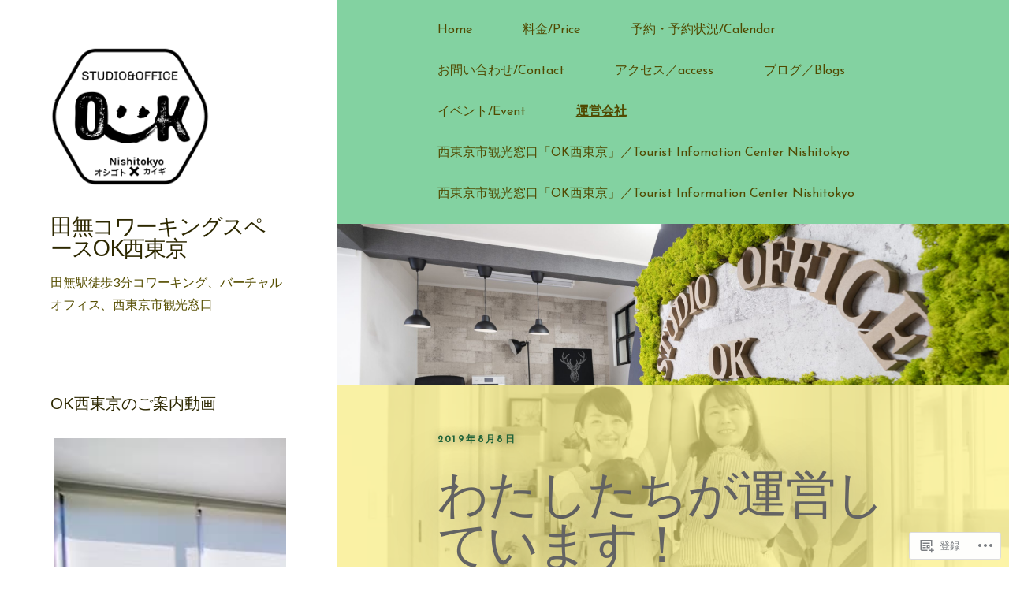

--- FILE ---
content_type: text/html; charset=UTF-8
request_url: https://oknishitokyo.com/hugandyoga-association/
body_size: 32321
content:
<!DOCTYPE html>
<html lang="ja">

<head>
	<meta charset="UTF-8">
	<meta name="viewport" content="width=device-width, initial-scale=1">
	<link rel="profile" href="https://gmpg.org/xfn/11">
	<title>わたしたちが運営しています！ &#8211; 田無コワーキングスペースOK西東京</title>
<script type="text/javascript">
  WebFontConfig = {"google":{"families":["Lato:r:latin,latin-ext","Josefin+Sans:r,i,b,bi:latin,latin-ext"]},"api_url":"https:\/\/fonts-api.wp.com\/css"};
  (function() {
    var wf = document.createElement('script');
    wf.src = '/wp-content/plugins/custom-fonts/js/webfont.js';
    wf.type = 'text/javascript';
    wf.async = 'true';
    var s = document.getElementsByTagName('script')[0];
    s.parentNode.insertBefore(wf, s);
	})();
</script><style id="jetpack-custom-fonts-css">.wf-active code, .wf-active kbd, .wf-active pre, .wf-active samp, .wf-active tt, .wf-active var{font-family:"Josefin Sans",sans-serif}.wf-active img{font-family:"Josefin Sans",sans-serif}.wf-active body, .wf-active html{font-family:"Josefin Sans",sans-serif}.wf-active blockquote{font-family:"Josefin Sans",sans-serif}.wf-active .the-content .drop-cap{font-family:"Josefin Sans",sans-serif}.wf-active h1, .wf-active h2, .wf-active h3, .wf-active h4, .wf-active h5, .wf-active h6{font-family:"Lato",sans-serif;font-weight:400;font-style:normal}.wf-active h1{font-style:normal;font-weight:400}.wf-active h2{font-style:normal;font-weight:400}.wf-active h3{font-style:normal;font-weight:400}.wf-active h4{font-weight:400;font-style:normal}.wf-active h5, .wf-active h6{font-weight:400;font-style:normal}.wf-active main div#jp-relatedposts h3.jp-relatedposts-headline em, .wf-active main div#jp-relatedposts h3.sd-title, .wf-active main div.pd-rating h3.jp-relatedposts-headline em, .wf-active main div.pd-rating h3.sd-title, .wf-active main div.sharedaddy h3.jp-relatedposts-headline em, .wf-active main div.sharedaddy h3.sd-title{font-weight:400;font-family:"Lato",sans-serif;font-style:normal}.wf-active #jp-relatedposts .jp-relatedposts-post-title{font-style:normal;font-weight:400}.wf-active .woocommerce h1{font-weight:400;font-style:normal}.wf-active .woocommerce h2, .wf-active .woocommerce h3{font-weight:400;font-style:normal}.wf-active .masthead .branding .site-title{font-family:"Lato",sans-serif;font-style:normal;font-weight:400}.wf-active .masthead .branding .site-description{font-family:"Lato",sans-serif;font-style:normal;font-weight:400}.wf-active .home .masthead .branding .site-title, .wf-active .page-template-full-width-page .masthead .branding .site-title{font-style:normal;font-weight:400}.wf-active .home .masthead .branding .site-description, .wf-active .page-template-full-width-page .masthead .branding .site-description{font-style:normal;font-weight:400}.wf-active .content-posts article h2.entry-title{font-style:normal;font-weight:400}.wf-active .content-single article .entry-header .entry-title{font-style:normal;font-weight:400}.wf-active .entry-archive-header .entry-archive-title span:not(.vcard){font-style:normal;font-weight:400}.wf-active .contributor h2 small{font-weight:400;font-style:normal}.wf-active .child-page h2{font-style:normal;font-weight:400}.wf-active .content-testimonials .testimonial .entry-meta h3{font-weight:400;font-style:normal}.wf-active .widget .widget-title{font-weight:400;font-style:normal}@media (max-width: 782px){.wf-active .home .masthead .branding .site-title, .wf-active .masthead .branding .site-title, .wf-active .page-template-full-width-page .masthead .branding .site-title{font-style:normal;font-weight:400}}@media (max-width: 782px){.wf-active .home .masthead .branding .site-description, .wf-active .masthead .branding .site-description, .wf-active .page-template-full-width-page .masthead .branding .site-description{font-style:normal;font-weight:400}}@media (max-width: 782px){.wf-active .content-single article .entry-header .entry-title{font-style:normal;font-weight:400}}@media (max-width: 782px){.wf-active .entry-archive-header .entry-archive-title{font-style:normal;font-weight:400}}</style>
<meta name='robots' content='max-image-preview:large' />

<!-- Async WordPress.com Remote Login -->
<script id="wpcom_remote_login_js">
var wpcom_remote_login_extra_auth = '';
function wpcom_remote_login_remove_dom_node_id( element_id ) {
	var dom_node = document.getElementById( element_id );
	if ( dom_node ) { dom_node.parentNode.removeChild( dom_node ); }
}
function wpcom_remote_login_remove_dom_node_classes( class_name ) {
	var dom_nodes = document.querySelectorAll( '.' + class_name );
	for ( var i = 0; i < dom_nodes.length; i++ ) {
		dom_nodes[ i ].parentNode.removeChild( dom_nodes[ i ] );
	}
}
function wpcom_remote_login_final_cleanup() {
	wpcom_remote_login_remove_dom_node_classes( "wpcom_remote_login_msg" );
	wpcom_remote_login_remove_dom_node_id( "wpcom_remote_login_key" );
	wpcom_remote_login_remove_dom_node_id( "wpcom_remote_login_validate" );
	wpcom_remote_login_remove_dom_node_id( "wpcom_remote_login_js" );
	wpcom_remote_login_remove_dom_node_id( "wpcom_request_access_iframe" );
	wpcom_remote_login_remove_dom_node_id( "wpcom_request_access_styles" );
}

// Watch for messages back from the remote login
window.addEventListener( "message", function( e ) {
	if ( e.origin === "https://r-login.wordpress.com" ) {
		var data = {};
		try {
			data = JSON.parse( e.data );
		} catch( e ) {
			wpcom_remote_login_final_cleanup();
			return;
		}

		if ( data.msg === 'LOGIN' ) {
			// Clean up the login check iframe
			wpcom_remote_login_remove_dom_node_id( "wpcom_remote_login_key" );

			var id_regex = new RegExp( /^[0-9]+$/ );
			var token_regex = new RegExp( /^.*|.*|.*$/ );
			if (
				token_regex.test( data.token )
				&& id_regex.test( data.wpcomid )
			) {
				// We have everything we need to ask for a login
				var script = document.createElement( "script" );
				script.setAttribute( "id", "wpcom_remote_login_validate" );
				script.src = '/remote-login.php?wpcom_remote_login=validate'
					+ '&wpcomid=' + data.wpcomid
					+ '&token=' + encodeURIComponent( data.token )
					+ '&host=' + window.location.protocol
					+ '//' + window.location.hostname
					+ '&postid=135'
					+ '&is_singular=';
				document.body.appendChild( script );
			}

			return;
		}

		// Safari ITP, not logged in, so redirect
		if ( data.msg === 'LOGIN-REDIRECT' ) {
			window.location = 'https://wordpress.com/log-in?redirect_to=' + window.location.href;
			return;
		}

		// Safari ITP, storage access failed, remove the request
		if ( data.msg === 'LOGIN-REMOVE' ) {
			var css_zap = 'html { -webkit-transition: margin-top 1s; transition: margin-top 1s; } /* 9001 */ html { margin-top: 0 !important; } * html body { margin-top: 0 !important; } @media screen and ( max-width: 782px ) { html { margin-top: 0 !important; } * html body { margin-top: 0 !important; } }';
			var style_zap = document.createElement( 'style' );
			style_zap.type = 'text/css';
			style_zap.appendChild( document.createTextNode( css_zap ) );
			document.body.appendChild( style_zap );

			var e = document.getElementById( 'wpcom_request_access_iframe' );
			e.parentNode.removeChild( e );

			document.cookie = 'wordpress_com_login_access=denied; path=/; max-age=31536000';

			return;
		}

		// Safari ITP
		if ( data.msg === 'REQUEST_ACCESS' ) {
			console.log( 'request access: safari' );

			// Check ITP iframe enable/disable knob
			if ( wpcom_remote_login_extra_auth !== 'safari_itp_iframe' ) {
				return;
			}

			// If we are in a "private window" there is no ITP.
			var private_window = false;
			try {
				var opendb = window.openDatabase( null, null, null, null );
			} catch( e ) {
				private_window = true;
			}

			if ( private_window ) {
				console.log( 'private window' );
				return;
			}

			var iframe = document.createElement( 'iframe' );
			iframe.id = 'wpcom_request_access_iframe';
			iframe.setAttribute( 'scrolling', 'no' );
			iframe.setAttribute( 'sandbox', 'allow-storage-access-by-user-activation allow-scripts allow-same-origin allow-top-navigation-by-user-activation' );
			iframe.src = 'https://r-login.wordpress.com/remote-login.php?wpcom_remote_login=request_access&origin=' + encodeURIComponent( data.origin ) + '&wpcomid=' + encodeURIComponent( data.wpcomid );

			var css = 'html { -webkit-transition: margin-top 1s; transition: margin-top 1s; } /* 9001 */ html { margin-top: 46px !important; } * html body { margin-top: 46px !important; } @media screen and ( max-width: 660px ) { html { margin-top: 71px !important; } * html body { margin-top: 71px !important; } #wpcom_request_access_iframe { display: block; height: 71px !important; } } #wpcom_request_access_iframe { border: 0px; height: 46px; position: fixed; top: 0; left: 0; width: 100%; min-width: 100%; z-index: 99999; background: #23282d; } ';

			var style = document.createElement( 'style' );
			style.type = 'text/css';
			style.id = 'wpcom_request_access_styles';
			style.appendChild( document.createTextNode( css ) );
			document.body.appendChild( style );

			document.body.appendChild( iframe );
		}

		if ( data.msg === 'DONE' ) {
			wpcom_remote_login_final_cleanup();
		}
	}
}, false );

// Inject the remote login iframe after the page has had a chance to load
// more critical resources
window.addEventListener( "DOMContentLoaded", function( e ) {
	var iframe = document.createElement( "iframe" );
	iframe.style.display = "none";
	iframe.setAttribute( "scrolling", "no" );
	iframe.setAttribute( "id", "wpcom_remote_login_key" );
	iframe.src = "https://r-login.wordpress.com/remote-login.php"
		+ "?wpcom_remote_login=key"
		+ "&origin=aHR0cHM6Ly9va25pc2hpdG9reW8uY29t"
		+ "&wpcomid=162899919"
		+ "&time=" + Math.floor( Date.now() / 1000 );
	document.body.appendChild( iframe );
}, false );
</script>
<link rel='dns-prefetch' href='//s0.wp.com' />
<link rel='dns-prefetch' href='//wordpress.com' />
<link rel="alternate" type="application/rss+xml" title="田無コワーキングスペースOK西東京 &raquo; フィード" href="https://oknishitokyo.com/feed/" />
<link rel="alternate" type="application/rss+xml" title="田無コワーキングスペースOK西東京 &raquo; コメントフィード" href="https://oknishitokyo.com/comments/feed/" />
	<script type="text/javascript">
		/* <![CDATA[ */
		function addLoadEvent(func) {
			var oldonload = window.onload;
			if (typeof window.onload != 'function') {
				window.onload = func;
			} else {
				window.onload = function () {
					oldonload();
					func();
				}
			}
		}
		/* ]]> */
	</script>
	<link crossorigin='anonymous' rel='stylesheet' id='all-css-0-1' href='/wp-content/mu-plugins/likes/jetpack-likes.css?m=1743883414i&cssminify=yes' type='text/css' media='all' />
<style id='wp-emoji-styles-inline-css'>

	img.wp-smiley, img.emoji {
		display: inline !important;
		border: none !important;
		box-shadow: none !important;
		height: 1em !important;
		width: 1em !important;
		margin: 0 0.07em !important;
		vertical-align: -0.1em !important;
		background: none !important;
		padding: 0 !important;
	}
/*# sourceURL=wp-emoji-styles-inline-css */
</style>
<link crossorigin='anonymous' rel='stylesheet' id='all-css-2-1' href='/wp-content/plugins/gutenberg-core/v22.2.0/build/styles/block-library/style.css?m=1764855221i&cssminify=yes' type='text/css' media='all' />
<style id='wp-block-library-inline-css'>
.has-text-align-justify {
	text-align:justify;
}
.has-text-align-justify{text-align:justify;}

/*# sourceURL=wp-block-library-inline-css */
</style><style id='wp-block-buttons-inline-css'>
.wp-block-buttons{box-sizing:border-box}.wp-block-buttons.is-vertical{flex-direction:column}.wp-block-buttons.is-vertical>.wp-block-button:last-child{margin-bottom:0}.wp-block-buttons>.wp-block-button{display:inline-block;margin:0}.wp-block-buttons.is-content-justification-left{justify-content:flex-start}.wp-block-buttons.is-content-justification-left.is-vertical{align-items:flex-start}.wp-block-buttons.is-content-justification-center{justify-content:center}.wp-block-buttons.is-content-justification-center.is-vertical{align-items:center}.wp-block-buttons.is-content-justification-right{justify-content:flex-end}.wp-block-buttons.is-content-justification-right.is-vertical{align-items:flex-end}.wp-block-buttons.is-content-justification-space-between{justify-content:space-between}.wp-block-buttons.aligncenter{text-align:center}.wp-block-buttons:not(.is-content-justification-space-between,.is-content-justification-right,.is-content-justification-left,.is-content-justification-center) .wp-block-button.aligncenter{margin-left:auto;margin-right:auto;width:100%}.wp-block-buttons[style*=text-decoration] .wp-block-button,.wp-block-buttons[style*=text-decoration] .wp-block-button__link{text-decoration:inherit}.wp-block-buttons.has-custom-font-size .wp-block-button__link{font-size:inherit}.wp-block-buttons .wp-block-button__link{width:100%}.wp-block-button.aligncenter{text-align:center}
/*# sourceURL=/wp-content/plugins/gutenberg-core/v22.2.0/build/styles/block-library/buttons/style.css */
</style>
<style id='wp-block-paragraph-inline-css'>
.is-small-text{font-size:.875em}.is-regular-text{font-size:1em}.is-large-text{font-size:2.25em}.is-larger-text{font-size:3em}.has-drop-cap:not(:focus):first-letter{float:left;font-size:8.4em;font-style:normal;font-weight:100;line-height:.68;margin:.05em .1em 0 0;text-transform:uppercase}body.rtl .has-drop-cap:not(:focus):first-letter{float:none;margin-left:.1em}p.has-drop-cap.has-background{overflow:hidden}:root :where(p.has-background){padding:1.25em 2.375em}:where(p.has-text-color:not(.has-link-color)) a{color:inherit}p.has-text-align-left[style*="writing-mode:vertical-lr"],p.has-text-align-right[style*="writing-mode:vertical-rl"]{rotate:180deg}
/*# sourceURL=/wp-content/plugins/gutenberg-core/v22.2.0/build/styles/block-library/paragraph/style.css */
</style>
<style id='wp-block-button-inline-css'>
.wp-block-button__link{align-content:center;box-sizing:border-box;cursor:pointer;display:inline-block;height:100%;text-align:center;word-break:break-word}.wp-block-button__link.aligncenter{text-align:center}.wp-block-button__link.alignright{text-align:right}:where(.wp-block-button__link){border-radius:9999px;box-shadow:none;padding:calc(.667em + 2px) calc(1.333em + 2px);text-decoration:none}.wp-block-button[style*=text-decoration] .wp-block-button__link{text-decoration:inherit}.wp-block-buttons>.wp-block-button.has-custom-width{max-width:none}.wp-block-buttons>.wp-block-button.has-custom-width .wp-block-button__link{width:100%}.wp-block-buttons>.wp-block-button.has-custom-font-size .wp-block-button__link{font-size:inherit}.wp-block-buttons>.wp-block-button.wp-block-button__width-25{width:calc(25% - var(--wp--style--block-gap, .5em)*.75)}.wp-block-buttons>.wp-block-button.wp-block-button__width-50{width:calc(50% - var(--wp--style--block-gap, .5em)*.5)}.wp-block-buttons>.wp-block-button.wp-block-button__width-75{width:calc(75% - var(--wp--style--block-gap, .5em)*.25)}.wp-block-buttons>.wp-block-button.wp-block-button__width-100{flex-basis:100%;width:100%}.wp-block-buttons.is-vertical>.wp-block-button.wp-block-button__width-25{width:25%}.wp-block-buttons.is-vertical>.wp-block-button.wp-block-button__width-50{width:50%}.wp-block-buttons.is-vertical>.wp-block-button.wp-block-button__width-75{width:75%}.wp-block-button.is-style-squared,.wp-block-button__link.wp-block-button.is-style-squared{border-radius:0}.wp-block-button.no-border-radius,.wp-block-button__link.no-border-radius{border-radius:0!important}:root :where(.wp-block-button .wp-block-button__link.is-style-outline),:root :where(.wp-block-button.is-style-outline>.wp-block-button__link){border:2px solid;padding:.667em 1.333em}:root :where(.wp-block-button .wp-block-button__link.is-style-outline:not(.has-text-color)),:root :where(.wp-block-button.is-style-outline>.wp-block-button__link:not(.has-text-color)){color:currentColor}:root :where(.wp-block-button .wp-block-button__link.is-style-outline:not(.has-background)),:root :where(.wp-block-button.is-style-outline>.wp-block-button__link:not(.has-background)){background-color:initial;background-image:none}
/*# sourceURL=/wp-content/plugins/gutenberg-core/v22.2.0/build/styles/block-library/button/style.css */
</style>
<style id='wp-block-image-inline-css'>
.wp-block-image>a,.wp-block-image>figure>a{display:inline-block}.wp-block-image img{box-sizing:border-box;height:auto;max-width:100%;vertical-align:bottom}@media not (prefers-reduced-motion){.wp-block-image img.hide{visibility:hidden}.wp-block-image img.show{animation:show-content-image .4s}}.wp-block-image[style*=border-radius] img,.wp-block-image[style*=border-radius]>a{border-radius:inherit}.wp-block-image.has-custom-border img{box-sizing:border-box}.wp-block-image.aligncenter{text-align:center}.wp-block-image.alignfull>a,.wp-block-image.alignwide>a{width:100%}.wp-block-image.alignfull img,.wp-block-image.alignwide img{height:auto;width:100%}.wp-block-image .aligncenter,.wp-block-image .alignleft,.wp-block-image .alignright,.wp-block-image.aligncenter,.wp-block-image.alignleft,.wp-block-image.alignright{display:table}.wp-block-image .aligncenter>figcaption,.wp-block-image .alignleft>figcaption,.wp-block-image .alignright>figcaption,.wp-block-image.aligncenter>figcaption,.wp-block-image.alignleft>figcaption,.wp-block-image.alignright>figcaption{caption-side:bottom;display:table-caption}.wp-block-image .alignleft{float:left;margin:.5em 1em .5em 0}.wp-block-image .alignright{float:right;margin:.5em 0 .5em 1em}.wp-block-image .aligncenter{margin-left:auto;margin-right:auto}.wp-block-image :where(figcaption){margin-bottom:1em;margin-top:.5em}.wp-block-image.is-style-circle-mask img{border-radius:9999px}@supports ((-webkit-mask-image:none) or (mask-image:none)) or (-webkit-mask-image:none){.wp-block-image.is-style-circle-mask img{border-radius:0;-webkit-mask-image:url('data:image/svg+xml;utf8,<svg viewBox="0 0 100 100" xmlns="http://www.w3.org/2000/svg"><circle cx="50" cy="50" r="50"/></svg>');mask-image:url('data:image/svg+xml;utf8,<svg viewBox="0 0 100 100" xmlns="http://www.w3.org/2000/svg"><circle cx="50" cy="50" r="50"/></svg>');mask-mode:alpha;-webkit-mask-position:center;mask-position:center;-webkit-mask-repeat:no-repeat;mask-repeat:no-repeat;-webkit-mask-size:contain;mask-size:contain}}:root :where(.wp-block-image.is-style-rounded img,.wp-block-image .is-style-rounded img){border-radius:9999px}.wp-block-image figure{margin:0}.wp-lightbox-container{display:flex;flex-direction:column;position:relative}.wp-lightbox-container img{cursor:zoom-in}.wp-lightbox-container img:hover+button{opacity:1}.wp-lightbox-container button{align-items:center;backdrop-filter:blur(16px) saturate(180%);background-color:#5a5a5a40;border:none;border-radius:4px;cursor:zoom-in;display:flex;height:20px;justify-content:center;opacity:0;padding:0;position:absolute;right:16px;text-align:center;top:16px;width:20px;z-index:100}@media not (prefers-reduced-motion){.wp-lightbox-container button{transition:opacity .2s ease}}.wp-lightbox-container button:focus-visible{outline:3px auto #5a5a5a40;outline:3px auto -webkit-focus-ring-color;outline-offset:3px}.wp-lightbox-container button:hover{cursor:pointer;opacity:1}.wp-lightbox-container button:focus{opacity:1}.wp-lightbox-container button:focus,.wp-lightbox-container button:hover,.wp-lightbox-container button:not(:hover):not(:active):not(.has-background){background-color:#5a5a5a40;border:none}.wp-lightbox-overlay{box-sizing:border-box;cursor:zoom-out;height:100vh;left:0;overflow:hidden;position:fixed;top:0;visibility:hidden;width:100%;z-index:100000}.wp-lightbox-overlay .close-button{align-items:center;cursor:pointer;display:flex;justify-content:center;min-height:40px;min-width:40px;padding:0;position:absolute;right:calc(env(safe-area-inset-right) + 16px);top:calc(env(safe-area-inset-top) + 16px);z-index:5000000}.wp-lightbox-overlay .close-button:focus,.wp-lightbox-overlay .close-button:hover,.wp-lightbox-overlay .close-button:not(:hover):not(:active):not(.has-background){background:none;border:none}.wp-lightbox-overlay .lightbox-image-container{height:var(--wp--lightbox-container-height);left:50%;overflow:hidden;position:absolute;top:50%;transform:translate(-50%,-50%);transform-origin:top left;width:var(--wp--lightbox-container-width);z-index:9999999999}.wp-lightbox-overlay .wp-block-image{align-items:center;box-sizing:border-box;display:flex;height:100%;justify-content:center;margin:0;position:relative;transform-origin:0 0;width:100%;z-index:3000000}.wp-lightbox-overlay .wp-block-image img{height:var(--wp--lightbox-image-height);min-height:var(--wp--lightbox-image-height);min-width:var(--wp--lightbox-image-width);width:var(--wp--lightbox-image-width)}.wp-lightbox-overlay .wp-block-image figcaption{display:none}.wp-lightbox-overlay button{background:none;border:none}.wp-lightbox-overlay .scrim{background-color:#fff;height:100%;opacity:.9;position:absolute;width:100%;z-index:2000000}.wp-lightbox-overlay.active{visibility:visible}@media not (prefers-reduced-motion){.wp-lightbox-overlay.active{animation:turn-on-visibility .25s both}.wp-lightbox-overlay.active img{animation:turn-on-visibility .35s both}.wp-lightbox-overlay.show-closing-animation:not(.active){animation:turn-off-visibility .35s both}.wp-lightbox-overlay.show-closing-animation:not(.active) img{animation:turn-off-visibility .25s both}.wp-lightbox-overlay.zoom.active{animation:none;opacity:1;visibility:visible}.wp-lightbox-overlay.zoom.active .lightbox-image-container{animation:lightbox-zoom-in .4s}.wp-lightbox-overlay.zoom.active .lightbox-image-container img{animation:none}.wp-lightbox-overlay.zoom.active .scrim{animation:turn-on-visibility .4s forwards}.wp-lightbox-overlay.zoom.show-closing-animation:not(.active){animation:none}.wp-lightbox-overlay.zoom.show-closing-animation:not(.active) .lightbox-image-container{animation:lightbox-zoom-out .4s}.wp-lightbox-overlay.zoom.show-closing-animation:not(.active) .lightbox-image-container img{animation:none}.wp-lightbox-overlay.zoom.show-closing-animation:not(.active) .scrim{animation:turn-off-visibility .4s forwards}}@keyframes show-content-image{0%{visibility:hidden}99%{visibility:hidden}to{visibility:visible}}@keyframes turn-on-visibility{0%{opacity:0}to{opacity:1}}@keyframes turn-off-visibility{0%{opacity:1;visibility:visible}99%{opacity:0;visibility:visible}to{opacity:0;visibility:hidden}}@keyframes lightbox-zoom-in{0%{transform:translate(calc((-100vw + var(--wp--lightbox-scrollbar-width))/2 + var(--wp--lightbox-initial-left-position)),calc(-50vh + var(--wp--lightbox-initial-top-position))) scale(var(--wp--lightbox-scale))}to{transform:translate(-50%,-50%) scale(1)}}@keyframes lightbox-zoom-out{0%{transform:translate(-50%,-50%) scale(1);visibility:visible}99%{visibility:visible}to{transform:translate(calc((-100vw + var(--wp--lightbox-scrollbar-width))/2 + var(--wp--lightbox-initial-left-position)),calc(-50vh + var(--wp--lightbox-initial-top-position))) scale(var(--wp--lightbox-scale));visibility:hidden}}
/*# sourceURL=/wp-content/plugins/gutenberg-core/v22.2.0/build/styles/block-library/image/style.css */
</style>
<style id='global-styles-inline-css'>
:root{--wp--preset--aspect-ratio--square: 1;--wp--preset--aspect-ratio--4-3: 4/3;--wp--preset--aspect-ratio--3-4: 3/4;--wp--preset--aspect-ratio--3-2: 3/2;--wp--preset--aspect-ratio--2-3: 2/3;--wp--preset--aspect-ratio--16-9: 16/9;--wp--preset--aspect-ratio--9-16: 9/16;--wp--preset--color--black: #000000;--wp--preset--color--cyan-bluish-gray: #abb8c3;--wp--preset--color--white: #ffffff;--wp--preset--color--pale-pink: #f78da7;--wp--preset--color--vivid-red: #cf2e2e;--wp--preset--color--luminous-vivid-orange: #ff6900;--wp--preset--color--luminous-vivid-amber: #fcb900;--wp--preset--color--light-green-cyan: #7bdcb5;--wp--preset--color--vivid-green-cyan: #00d084;--wp--preset--color--pale-cyan-blue: #8ed1fc;--wp--preset--color--vivid-cyan-blue: #0693e3;--wp--preset--color--vivid-purple: #9b51e0;--wp--preset--gradient--vivid-cyan-blue-to-vivid-purple: linear-gradient(135deg,rgb(6,147,227) 0%,rgb(155,81,224) 100%);--wp--preset--gradient--light-green-cyan-to-vivid-green-cyan: linear-gradient(135deg,rgb(122,220,180) 0%,rgb(0,208,130) 100%);--wp--preset--gradient--luminous-vivid-amber-to-luminous-vivid-orange: linear-gradient(135deg,rgb(252,185,0) 0%,rgb(255,105,0) 100%);--wp--preset--gradient--luminous-vivid-orange-to-vivid-red: linear-gradient(135deg,rgb(255,105,0) 0%,rgb(207,46,46) 100%);--wp--preset--gradient--very-light-gray-to-cyan-bluish-gray: linear-gradient(135deg,rgb(238,238,238) 0%,rgb(169,184,195) 100%);--wp--preset--gradient--cool-to-warm-spectrum: linear-gradient(135deg,rgb(74,234,220) 0%,rgb(151,120,209) 20%,rgb(207,42,186) 40%,rgb(238,44,130) 60%,rgb(251,105,98) 80%,rgb(254,248,76) 100%);--wp--preset--gradient--blush-light-purple: linear-gradient(135deg,rgb(255,206,236) 0%,rgb(152,150,240) 100%);--wp--preset--gradient--blush-bordeaux: linear-gradient(135deg,rgb(254,205,165) 0%,rgb(254,45,45) 50%,rgb(107,0,62) 100%);--wp--preset--gradient--luminous-dusk: linear-gradient(135deg,rgb(255,203,112) 0%,rgb(199,81,192) 50%,rgb(65,88,208) 100%);--wp--preset--gradient--pale-ocean: linear-gradient(135deg,rgb(255,245,203) 0%,rgb(182,227,212) 50%,rgb(51,167,181) 100%);--wp--preset--gradient--electric-grass: linear-gradient(135deg,rgb(202,248,128) 0%,rgb(113,206,126) 100%);--wp--preset--gradient--midnight: linear-gradient(135deg,rgb(2,3,129) 0%,rgb(40,116,252) 100%);--wp--preset--font-size--small: 13px;--wp--preset--font-size--medium: 20px;--wp--preset--font-size--large: 36px;--wp--preset--font-size--x-large: 42px;--wp--preset--font-family--albert-sans: 'Albert Sans', sans-serif;--wp--preset--font-family--alegreya: Alegreya, serif;--wp--preset--font-family--arvo: Arvo, serif;--wp--preset--font-family--bodoni-moda: 'Bodoni Moda', serif;--wp--preset--font-family--bricolage-grotesque: 'Bricolage Grotesque', sans-serif;--wp--preset--font-family--cabin: Cabin, sans-serif;--wp--preset--font-family--chivo: Chivo, sans-serif;--wp--preset--font-family--commissioner: Commissioner, sans-serif;--wp--preset--font-family--cormorant: Cormorant, serif;--wp--preset--font-family--courier-prime: 'Courier Prime', monospace;--wp--preset--font-family--crimson-pro: 'Crimson Pro', serif;--wp--preset--font-family--dm-mono: 'DM Mono', monospace;--wp--preset--font-family--dm-sans: 'DM Sans', sans-serif;--wp--preset--font-family--dm-serif-display: 'DM Serif Display', serif;--wp--preset--font-family--domine: Domine, serif;--wp--preset--font-family--eb-garamond: 'EB Garamond', serif;--wp--preset--font-family--epilogue: Epilogue, sans-serif;--wp--preset--font-family--fahkwang: Fahkwang, sans-serif;--wp--preset--font-family--figtree: Figtree, sans-serif;--wp--preset--font-family--fira-sans: 'Fira Sans', sans-serif;--wp--preset--font-family--fjalla-one: 'Fjalla One', sans-serif;--wp--preset--font-family--fraunces: Fraunces, serif;--wp--preset--font-family--gabarito: Gabarito, system-ui;--wp--preset--font-family--ibm-plex-mono: 'IBM Plex Mono', monospace;--wp--preset--font-family--ibm-plex-sans: 'IBM Plex Sans', sans-serif;--wp--preset--font-family--ibarra-real-nova: 'Ibarra Real Nova', serif;--wp--preset--font-family--instrument-serif: 'Instrument Serif', serif;--wp--preset--font-family--inter: Inter, sans-serif;--wp--preset--font-family--josefin-sans: 'Josefin Sans', sans-serif;--wp--preset--font-family--jost: Jost, sans-serif;--wp--preset--font-family--libre-baskerville: 'Libre Baskerville', serif;--wp--preset--font-family--libre-franklin: 'Libre Franklin', sans-serif;--wp--preset--font-family--literata: Literata, serif;--wp--preset--font-family--lora: Lora, serif;--wp--preset--font-family--merriweather: Merriweather, serif;--wp--preset--font-family--montserrat: Montserrat, sans-serif;--wp--preset--font-family--newsreader: Newsreader, serif;--wp--preset--font-family--noto-sans-mono: 'Noto Sans Mono', sans-serif;--wp--preset--font-family--nunito: Nunito, sans-serif;--wp--preset--font-family--open-sans: 'Open Sans', sans-serif;--wp--preset--font-family--overpass: Overpass, sans-serif;--wp--preset--font-family--pt-serif: 'PT Serif', serif;--wp--preset--font-family--petrona: Petrona, serif;--wp--preset--font-family--piazzolla: Piazzolla, serif;--wp--preset--font-family--playfair-display: 'Playfair Display', serif;--wp--preset--font-family--plus-jakarta-sans: 'Plus Jakarta Sans', sans-serif;--wp--preset--font-family--poppins: Poppins, sans-serif;--wp--preset--font-family--raleway: Raleway, sans-serif;--wp--preset--font-family--roboto: Roboto, sans-serif;--wp--preset--font-family--roboto-slab: 'Roboto Slab', serif;--wp--preset--font-family--rubik: Rubik, sans-serif;--wp--preset--font-family--rufina: Rufina, serif;--wp--preset--font-family--sora: Sora, sans-serif;--wp--preset--font-family--source-sans-3: 'Source Sans 3', sans-serif;--wp--preset--font-family--source-serif-4: 'Source Serif 4', serif;--wp--preset--font-family--space-mono: 'Space Mono', monospace;--wp--preset--font-family--syne: Syne, sans-serif;--wp--preset--font-family--texturina: Texturina, serif;--wp--preset--font-family--urbanist: Urbanist, sans-serif;--wp--preset--font-family--work-sans: 'Work Sans', sans-serif;--wp--preset--spacing--20: 0.44rem;--wp--preset--spacing--30: 0.67rem;--wp--preset--spacing--40: 1rem;--wp--preset--spacing--50: 1.5rem;--wp--preset--spacing--60: 2.25rem;--wp--preset--spacing--70: 3.38rem;--wp--preset--spacing--80: 5.06rem;--wp--preset--shadow--natural: 6px 6px 9px rgba(0, 0, 0, 0.2);--wp--preset--shadow--deep: 12px 12px 50px rgba(0, 0, 0, 0.4);--wp--preset--shadow--sharp: 6px 6px 0px rgba(0, 0, 0, 0.2);--wp--preset--shadow--outlined: 6px 6px 0px -3px rgb(255, 255, 255), 6px 6px rgb(0, 0, 0);--wp--preset--shadow--crisp: 6px 6px 0px rgb(0, 0, 0);}:where(.is-layout-flex){gap: 0.5em;}:where(.is-layout-grid){gap: 0.5em;}body .is-layout-flex{display: flex;}.is-layout-flex{flex-wrap: wrap;align-items: center;}.is-layout-flex > :is(*, div){margin: 0;}body .is-layout-grid{display: grid;}.is-layout-grid > :is(*, div){margin: 0;}:where(.wp-block-columns.is-layout-flex){gap: 2em;}:where(.wp-block-columns.is-layout-grid){gap: 2em;}:where(.wp-block-post-template.is-layout-flex){gap: 1.25em;}:where(.wp-block-post-template.is-layout-grid){gap: 1.25em;}.has-black-color{color: var(--wp--preset--color--black) !important;}.has-cyan-bluish-gray-color{color: var(--wp--preset--color--cyan-bluish-gray) !important;}.has-white-color{color: var(--wp--preset--color--white) !important;}.has-pale-pink-color{color: var(--wp--preset--color--pale-pink) !important;}.has-vivid-red-color{color: var(--wp--preset--color--vivid-red) !important;}.has-luminous-vivid-orange-color{color: var(--wp--preset--color--luminous-vivid-orange) !important;}.has-luminous-vivid-amber-color{color: var(--wp--preset--color--luminous-vivid-amber) !important;}.has-light-green-cyan-color{color: var(--wp--preset--color--light-green-cyan) !important;}.has-vivid-green-cyan-color{color: var(--wp--preset--color--vivid-green-cyan) !important;}.has-pale-cyan-blue-color{color: var(--wp--preset--color--pale-cyan-blue) !important;}.has-vivid-cyan-blue-color{color: var(--wp--preset--color--vivid-cyan-blue) !important;}.has-vivid-purple-color{color: var(--wp--preset--color--vivid-purple) !important;}.has-black-background-color{background-color: var(--wp--preset--color--black) !important;}.has-cyan-bluish-gray-background-color{background-color: var(--wp--preset--color--cyan-bluish-gray) !important;}.has-white-background-color{background-color: var(--wp--preset--color--white) !important;}.has-pale-pink-background-color{background-color: var(--wp--preset--color--pale-pink) !important;}.has-vivid-red-background-color{background-color: var(--wp--preset--color--vivid-red) !important;}.has-luminous-vivid-orange-background-color{background-color: var(--wp--preset--color--luminous-vivid-orange) !important;}.has-luminous-vivid-amber-background-color{background-color: var(--wp--preset--color--luminous-vivid-amber) !important;}.has-light-green-cyan-background-color{background-color: var(--wp--preset--color--light-green-cyan) !important;}.has-vivid-green-cyan-background-color{background-color: var(--wp--preset--color--vivid-green-cyan) !important;}.has-pale-cyan-blue-background-color{background-color: var(--wp--preset--color--pale-cyan-blue) !important;}.has-vivid-cyan-blue-background-color{background-color: var(--wp--preset--color--vivid-cyan-blue) !important;}.has-vivid-purple-background-color{background-color: var(--wp--preset--color--vivid-purple) !important;}.has-black-border-color{border-color: var(--wp--preset--color--black) !important;}.has-cyan-bluish-gray-border-color{border-color: var(--wp--preset--color--cyan-bluish-gray) !important;}.has-white-border-color{border-color: var(--wp--preset--color--white) !important;}.has-pale-pink-border-color{border-color: var(--wp--preset--color--pale-pink) !important;}.has-vivid-red-border-color{border-color: var(--wp--preset--color--vivid-red) !important;}.has-luminous-vivid-orange-border-color{border-color: var(--wp--preset--color--luminous-vivid-orange) !important;}.has-luminous-vivid-amber-border-color{border-color: var(--wp--preset--color--luminous-vivid-amber) !important;}.has-light-green-cyan-border-color{border-color: var(--wp--preset--color--light-green-cyan) !important;}.has-vivid-green-cyan-border-color{border-color: var(--wp--preset--color--vivid-green-cyan) !important;}.has-pale-cyan-blue-border-color{border-color: var(--wp--preset--color--pale-cyan-blue) !important;}.has-vivid-cyan-blue-border-color{border-color: var(--wp--preset--color--vivid-cyan-blue) !important;}.has-vivid-purple-border-color{border-color: var(--wp--preset--color--vivid-purple) !important;}.has-vivid-cyan-blue-to-vivid-purple-gradient-background{background: var(--wp--preset--gradient--vivid-cyan-blue-to-vivid-purple) !important;}.has-light-green-cyan-to-vivid-green-cyan-gradient-background{background: var(--wp--preset--gradient--light-green-cyan-to-vivid-green-cyan) !important;}.has-luminous-vivid-amber-to-luminous-vivid-orange-gradient-background{background: var(--wp--preset--gradient--luminous-vivid-amber-to-luminous-vivid-orange) !important;}.has-luminous-vivid-orange-to-vivid-red-gradient-background{background: var(--wp--preset--gradient--luminous-vivid-orange-to-vivid-red) !important;}.has-very-light-gray-to-cyan-bluish-gray-gradient-background{background: var(--wp--preset--gradient--very-light-gray-to-cyan-bluish-gray) !important;}.has-cool-to-warm-spectrum-gradient-background{background: var(--wp--preset--gradient--cool-to-warm-spectrum) !important;}.has-blush-light-purple-gradient-background{background: var(--wp--preset--gradient--blush-light-purple) !important;}.has-blush-bordeaux-gradient-background{background: var(--wp--preset--gradient--blush-bordeaux) !important;}.has-luminous-dusk-gradient-background{background: var(--wp--preset--gradient--luminous-dusk) !important;}.has-pale-ocean-gradient-background{background: var(--wp--preset--gradient--pale-ocean) !important;}.has-electric-grass-gradient-background{background: var(--wp--preset--gradient--electric-grass) !important;}.has-midnight-gradient-background{background: var(--wp--preset--gradient--midnight) !important;}.has-small-font-size{font-size: var(--wp--preset--font-size--small) !important;}.has-medium-font-size{font-size: var(--wp--preset--font-size--medium) !important;}.has-large-font-size{font-size: var(--wp--preset--font-size--large) !important;}.has-x-large-font-size{font-size: var(--wp--preset--font-size--x-large) !important;}.has-albert-sans-font-family{font-family: var(--wp--preset--font-family--albert-sans) !important;}.has-alegreya-font-family{font-family: var(--wp--preset--font-family--alegreya) !important;}.has-arvo-font-family{font-family: var(--wp--preset--font-family--arvo) !important;}.has-bodoni-moda-font-family{font-family: var(--wp--preset--font-family--bodoni-moda) !important;}.has-bricolage-grotesque-font-family{font-family: var(--wp--preset--font-family--bricolage-grotesque) !important;}.has-cabin-font-family{font-family: var(--wp--preset--font-family--cabin) !important;}.has-chivo-font-family{font-family: var(--wp--preset--font-family--chivo) !important;}.has-commissioner-font-family{font-family: var(--wp--preset--font-family--commissioner) !important;}.has-cormorant-font-family{font-family: var(--wp--preset--font-family--cormorant) !important;}.has-courier-prime-font-family{font-family: var(--wp--preset--font-family--courier-prime) !important;}.has-crimson-pro-font-family{font-family: var(--wp--preset--font-family--crimson-pro) !important;}.has-dm-mono-font-family{font-family: var(--wp--preset--font-family--dm-mono) !important;}.has-dm-sans-font-family{font-family: var(--wp--preset--font-family--dm-sans) !important;}.has-dm-serif-display-font-family{font-family: var(--wp--preset--font-family--dm-serif-display) !important;}.has-domine-font-family{font-family: var(--wp--preset--font-family--domine) !important;}.has-eb-garamond-font-family{font-family: var(--wp--preset--font-family--eb-garamond) !important;}.has-epilogue-font-family{font-family: var(--wp--preset--font-family--epilogue) !important;}.has-fahkwang-font-family{font-family: var(--wp--preset--font-family--fahkwang) !important;}.has-figtree-font-family{font-family: var(--wp--preset--font-family--figtree) !important;}.has-fira-sans-font-family{font-family: var(--wp--preset--font-family--fira-sans) !important;}.has-fjalla-one-font-family{font-family: var(--wp--preset--font-family--fjalla-one) !important;}.has-fraunces-font-family{font-family: var(--wp--preset--font-family--fraunces) !important;}.has-gabarito-font-family{font-family: var(--wp--preset--font-family--gabarito) !important;}.has-ibm-plex-mono-font-family{font-family: var(--wp--preset--font-family--ibm-plex-mono) !important;}.has-ibm-plex-sans-font-family{font-family: var(--wp--preset--font-family--ibm-plex-sans) !important;}.has-ibarra-real-nova-font-family{font-family: var(--wp--preset--font-family--ibarra-real-nova) !important;}.has-instrument-serif-font-family{font-family: var(--wp--preset--font-family--instrument-serif) !important;}.has-inter-font-family{font-family: var(--wp--preset--font-family--inter) !important;}.has-josefin-sans-font-family{font-family: var(--wp--preset--font-family--josefin-sans) !important;}.has-jost-font-family{font-family: var(--wp--preset--font-family--jost) !important;}.has-libre-baskerville-font-family{font-family: var(--wp--preset--font-family--libre-baskerville) !important;}.has-libre-franklin-font-family{font-family: var(--wp--preset--font-family--libre-franklin) !important;}.has-literata-font-family{font-family: var(--wp--preset--font-family--literata) !important;}.has-lora-font-family{font-family: var(--wp--preset--font-family--lora) !important;}.has-merriweather-font-family{font-family: var(--wp--preset--font-family--merriweather) !important;}.has-montserrat-font-family{font-family: var(--wp--preset--font-family--montserrat) !important;}.has-newsreader-font-family{font-family: var(--wp--preset--font-family--newsreader) !important;}.has-noto-sans-mono-font-family{font-family: var(--wp--preset--font-family--noto-sans-mono) !important;}.has-nunito-font-family{font-family: var(--wp--preset--font-family--nunito) !important;}.has-open-sans-font-family{font-family: var(--wp--preset--font-family--open-sans) !important;}.has-overpass-font-family{font-family: var(--wp--preset--font-family--overpass) !important;}.has-pt-serif-font-family{font-family: var(--wp--preset--font-family--pt-serif) !important;}.has-petrona-font-family{font-family: var(--wp--preset--font-family--petrona) !important;}.has-piazzolla-font-family{font-family: var(--wp--preset--font-family--piazzolla) !important;}.has-playfair-display-font-family{font-family: var(--wp--preset--font-family--playfair-display) !important;}.has-plus-jakarta-sans-font-family{font-family: var(--wp--preset--font-family--plus-jakarta-sans) !important;}.has-poppins-font-family{font-family: var(--wp--preset--font-family--poppins) !important;}.has-raleway-font-family{font-family: var(--wp--preset--font-family--raleway) !important;}.has-roboto-font-family{font-family: var(--wp--preset--font-family--roboto) !important;}.has-roboto-slab-font-family{font-family: var(--wp--preset--font-family--roboto-slab) !important;}.has-rubik-font-family{font-family: var(--wp--preset--font-family--rubik) !important;}.has-rufina-font-family{font-family: var(--wp--preset--font-family--rufina) !important;}.has-sora-font-family{font-family: var(--wp--preset--font-family--sora) !important;}.has-source-sans-3-font-family{font-family: var(--wp--preset--font-family--source-sans-3) !important;}.has-source-serif-4-font-family{font-family: var(--wp--preset--font-family--source-serif-4) !important;}.has-space-mono-font-family{font-family: var(--wp--preset--font-family--space-mono) !important;}.has-syne-font-family{font-family: var(--wp--preset--font-family--syne) !important;}.has-texturina-font-family{font-family: var(--wp--preset--font-family--texturina) !important;}.has-urbanist-font-family{font-family: var(--wp--preset--font-family--urbanist) !important;}.has-work-sans-font-family{font-family: var(--wp--preset--font-family--work-sans) !important;}
/*# sourceURL=global-styles-inline-css */
</style>
<style id='core-block-supports-inline-css'>
.wp-container-core-buttons-is-layout-16018d1d{justify-content:center;}
/*# sourceURL=core-block-supports-inline-css */
</style>

<style id='classic-theme-styles-inline-css'>
/*! This file is auto-generated */
.wp-block-button__link{color:#fff;background-color:#32373c;border-radius:9999px;box-shadow:none;text-decoration:none;padding:calc(.667em + 2px) calc(1.333em + 2px);font-size:1.125em}.wp-block-file__button{background:#32373c;color:#fff;text-decoration:none}
/*# sourceURL=/wp-includes/css/classic-themes.min.css */
</style>
<link crossorigin='anonymous' rel='stylesheet' id='all-css-4-1' href='/_static/??-eJyNUttOwzAM/SFSq2Nj8ID4lClNTec1N8Xupv09Lq22clHhJTp2fM6J7cAlG5eiYBTIfugoMrjU+OR6hk1VP1e1YQrZoyl4rrbQEsutwrBcPVaO+QEWQmEwd62Cmg/ZylgRsCWLHoOWrdEuWTmmaXJBZqNnoCEYOSqR1+3CKG089agRf8tMVIKYhJTNN/BDc7KC2RlyKlIsCfzZ8AklW9fPMfAQ4UDRQYcRy2T6K/yPpqamwSzE57vDGWObCthBUrCiXd1YzltmctP0zBF9xgJcHHByZL3uJA5LvPaSgrr4TmH3Odx7uEbqMBn9LlYoxS+BefeWykh9C6/1fve42b88bXenD30h+Ps=&cssminify=yes' type='text/css' media='all' />
<style id='jetpack-global-styles-frontend-style-inline-css'>
:root { --font-headings: unset; --font-base: unset; --font-headings-default: -apple-system,BlinkMacSystemFont,"Segoe UI",Roboto,Oxygen-Sans,Ubuntu,Cantarell,"Helvetica Neue",sans-serif; --font-base-default: -apple-system,BlinkMacSystemFont,"Segoe UI",Roboto,Oxygen-Sans,Ubuntu,Cantarell,"Helvetica Neue",sans-serif;}
/*# sourceURL=jetpack-global-styles-frontend-style-inline-css */
</style>
<link crossorigin='anonymous' rel='stylesheet' id='all-css-6-1' href='/_static/??-eJyNjcsKAjEMRX/IGtQZBxfip0hMS9sxTYppGfx7H7gRN+7ugcs5sFRHKi1Ig9Jd5R6zGMyhVaTrh8G6QFHfORhYwlvw6P39PbPENZmt4G/ROQuBKWVkxxrVvuBH1lIoz2waILJekF+HUzlupnG3nQ77YZwfuRJIaQ==&cssminify=yes' type='text/css' media='all' />
<script type="text/javascript" id="portrait-script-main-js-extra">
/* <![CDATA[ */
var portrait_site_settings = {"i18n":{"slide_next":"\u6b21\u306e\u30b9\u30e9\u30a4\u30c9","slide_prev":"\u524d\u306e\u30b9\u30e9\u30a4\u30c9","slide_number":"Slide #","slide_controls_label":"Slider Buttons","menu":"\u30e1\u30cb\u30e5\u30fc"},"slider":{"autoplay":0},"is":{"home":false,"single":false,"archive":false}};
//# sourceURL=portrait-script-main-js-extra
/* ]]> */
</script>
<script type="text/javascript" id="wpcom-actionbar-placeholder-js-extra">
/* <![CDATA[ */
var actionbardata = {"siteID":"162899919","postID":"135","siteURL":"https://oknishitokyo.com","xhrURL":"https://oknishitokyo.com/wp-admin/admin-ajax.php","nonce":"71a014318e","isLoggedIn":"","statusMessage":"","subsEmailDefault":"instantly","proxyScriptUrl":"https://s0.wp.com/wp-content/js/wpcom-proxy-request.js?m=1513050504i&amp;ver=20211021","shortlink":"https://wp.me/Pb1vI3-2b","i18n":{"followedText":"\u3053\u306e\u30b5\u30a4\u30c8\u306e\u65b0\u3057\u3044\u6295\u7a3f\u306f \u003Ca href=\"https://wordpress.com/reader\"\u003EReader\u003C/a\u003E \u306b\u8868\u793a\u3055\u308c\u308b\u3088\u3046\u306b\u306a\u308a\u307e\u3057\u305f","foldBar":"\u3053\u306e\u30d0\u30fc\u3092\u6298\u308a\u305f\u305f\u3080","unfoldBar":"\u3053\u306e\u30d0\u30fc\u3092\u5c55\u958b","shortLinkCopied":"\u77ed\u7e2e\u30ea\u30f3\u30af\u304c\u30af\u30ea\u30c3\u30d7\u30dc\u30fc\u30c9\u306b\u30b3\u30d4\u30fc\u3055\u308c\u307e\u3057\u305f\u3002"}};
//# sourceURL=wpcom-actionbar-placeholder-js-extra
/* ]]> */
</script>
<script type="text/javascript" id="jetpack-mu-wpcom-settings-js-before">
/* <![CDATA[ */
var JETPACK_MU_WPCOM_SETTINGS = {"assetsUrl":"https://s0.wp.com/wp-content/mu-plugins/jetpack-mu-wpcom-plugin/sun/jetpack_vendor/automattic/jetpack-mu-wpcom/src/build/"};
//# sourceURL=jetpack-mu-wpcom-settings-js-before
/* ]]> */
</script>
<script crossorigin='anonymous' type='text/javascript'  src='/_static/??-eJyFjUsOwjAMBS9E6gLit0CcJQSrOIqTYDsqvT1BAokdq1m8GT2YqwslG2aDqCDJXJXyXIaoK+gb5ZDaDfU9xkdDWT4YmPJfyTFN4g1/5e+b3ZF7UgWZGkMtYuLJwKuiKWgQqp1TKlefenzh8/qwGXfbcX88xRcUlkQn'></script>
<script type="text/javascript" id="rlt-proxy-js-after">
/* <![CDATA[ */
	rltInitialize( {"token":null,"iframeOrigins":["https:\/\/widgets.wp.com"]} );
//# sourceURL=rlt-proxy-js-after
/* ]]> */
</script>
<link rel="EditURI" type="application/rsd+xml" title="RSD" href="https://colabonishitokyo.wordpress.com/xmlrpc.php?rsd" />
<meta name="generator" content="WordPress.com" />
<link rel="canonical" href="https://oknishitokyo.com/hugandyoga-association/" />
<link rel='shortlink' href='https://wp.me/Pb1vI3-2b' />
<link rel="alternate" type="application/json+oembed" href="https://public-api.wordpress.com/oembed/?format=json&amp;url=https%3A%2F%2Foknishitokyo.com%2Fhugandyoga-association%2F&amp;for=wpcom-auto-discovery" /><link rel="alternate" type="application/xml+oembed" href="https://public-api.wordpress.com/oembed/?format=xml&amp;url=https%3A%2F%2Foknishitokyo.com%2Fhugandyoga-association%2F&amp;for=wpcom-auto-discovery" />
<!-- Jetpack Open Graph Tags -->
<meta property="og:type" content="article" />
<meta property="og:title" content="わたしたちが運営しています！" />
<meta property="og:url" content="https://oknishitokyo.com/hugandyoga-association/" />
<meta property="og:description" content="初めまして！ 私たちは、西東京市に拠点を持つ、一般社団法人Hug&amp;Yoga協会と申します。 西東京市で&hellip;" />
<meta property="article:published_time" content="2019-08-08T11:57:27+00:00" />
<meta property="article:modified_time" content="2025-07-10T02:10:10+00:00" />
<meta property="og:site_name" content="田無コワーキングスペースOK西東京" />
<meta property="og:image" content="https://oknishitokyo.com/wp-content/uploads/2022/12/0015_original.jpg" />
<meta property="og:image:width" content="1367" />
<meta property="og:image:height" content="2048" />
<meta property="og:image:alt" content="" />
<meta property="og:locale" content="ja_JP" />
<meta property="article:publisher" content="https://www.facebook.com/WordPresscom" />
<meta name="twitter:text:title" content="わたしたちが運営しています！" />
<meta name="twitter:image" content="https://oknishitokyo.com/wp-content/uploads/2022/12/0015_original.jpg?w=640" />
<meta name="twitter:card" content="summary_large_image" />

<!-- End Jetpack Open Graph Tags -->
<link rel="search" type="application/opensearchdescription+xml" href="https://oknishitokyo.com/osd.xml" title="田無コワーキングスペースOK西東京" />
<link rel="search" type="application/opensearchdescription+xml" href="https://s1.wp.com/opensearch.xml" title="WordPress.com" />
<meta name="theme-color" content="#ffffff" />
		<meta name="theme-color" content="#ffffff">
<meta name="description" content="初めまして！ 私たちは、西東京市に拠点を持つ、一般社団法人Hug&amp;Yoga協会と申します。 西東京市で&hellip;" />
<style type="text/css" id="custom-colors-css">	.rtl .entry-breadcrumbs a:after,
	.rtl .showcase .arrow.arrow-next:before {
		border-left-color: transparent;
	}

	.rtl .showcase .arrow.arrow-prev:before {
		border-right-color: transparent;
	}

	/* Reduce text shadow, to work nicer when dealing with lighter backgrounds */
	.content-single article.post-has-thumbnail .entry-header .post-meta-data,
	.content-single article.post-has-thumbnail .entry-header .entry-title {
		text-shadow: 0 0 1em rgba(0,0,0,0.5);
	}

.woocommerce #respond input#submit.alt,
		.woocommerce a.button.alt,
		.woocommerce button.button.alt,
		.woocommerce input.button.alt { color: #000000;}
.content-comments .form-submit input[type=submit]:hover { color: #6D6D6D;}
blockquote,
		.pagination .nav-links,
		.pagination .nav-links a,
		.content-single article .entry-header .entry-title,
		.content-testimonials .testimonial .entry p,
		.projects-terms,
		.infinite-scroll #infinite-handle button:hover,
		.the-content .button,
		.content-comments,
		.content-comments h1,
		.content-comments h2,
		.content-comments h3,
		.content-comments h4,
		.content-comments h5,
		.content-comments h6,
		pre { color: #636363;}
.content-comments ol.comment-list li.comment .reply a { color: #727272;}
.pagination .nav-links span.current { color: #494949;}
.showcase nav .tab:before { background-color: #636363;}
body,
		input[type=text]:focus,
		input[type=password]:focus,
		input[type=email]:focus,
		input[type=url]:focus,
		input[type=search]:focus,
		input[type="date"]:focus,
		input[type="time"]:focus,
		input[type="datetime-local"]:focus,
		input[type="week"]:focus,
		input[type="month"]:focus,
		input[type="tel"]:focus,
		input[type="number"]:focus,
		input.text:focus,
		select:focus,
		textarea:focus,
		input.settings-input:focus,
		input[type=submit]:focus, input[type=submit]:hover,
		a.button:focus,
		a.button:hover,
		button:focus,
		button:hover,
		.infinite-scroll #infinite-footer .container,
		.woocommerce #respond input#submit:focus, .woocommerce #respond input#submit:hover,
		.woocommerce a.button:focus,
		.woocommerce a.button:hover,
		.woocommerce button.button:focus,
		.woocommerce button.button:hover,
		.woocommerce input.button:focus,
		.woocommerce input.button:hover,
		.woocommerce #respond input#submit.alt:focus, .woocommerce #respond input#submit.alt:hover,
		.woocommerce a.button.alt:focus,
		.woocommerce a.button.alt:hover,
		.woocommerce button.button.alt:focus,
		.woocommerce button.button.alt:hover,
		.woocommerce input.button.alt:focus,
		.woocommerce input.button.alt:hover,
		.menu-container .menu li ul li a:focus,
		.menu-container .menu li ul li a:hover,
		.image-navigation .nav-parent a:hover,
		.image-navigation .nav-next a:hover,
		.image-navigation .nav-previous a:hover,
		.comment-navigation .nav-parent a:hover,
		.comment-navigation .nav-next a:hover,
		.comment-navigation .nav-previous a:hover,
		.post-navigation .nav-parent a:hover,
		.post-navigation .nav-next a:hover,
		.post-navigation .nav-previous a:hover,
		.content-posts article a.post-edit-link:focus,
		.content-posts article a.post-edit-link:hover,
		.content-comments .form-submit input[type=submit]:hover,
		.contributor .contributor-posts-link:focus,
		.contributor .contributor-posts-link:hover,
		.the-content .button:focus,
		.the-content .button:hover { background-color: #ffffff;}
input[type=text],
		input[type=password],
		input[type=email],
		input[type=url],
		input[type=search],
		input[type="date"],
		input[type="time"],
		input[type="datetime-local"],
		input[type="week"],
		input[type="month"],
		input[type="tel"],
		input[type="number"],
		input.text,
		select,
		textarea,
		input.settings-input,
		.post-password-required form { background-color: #FFFFFF;}
.content-comments table { border-color: #636363;}
table th,
		.widget.widget_flickr #flickr_badge_wrapper { border-color: #939393;}
input[type=submit],
		a.button,
		button,
		.woocommerce #respond input#submit,
		.woocommerce a.button,
		.woocommerce button.button,
		.woocommerce input.button { color: #ffffff;}
.content-posts article,
		.content-posts article h2.entry-title a,
		.content-posts article h1,
		.content-posts article h2,
		.content-posts article h3,
		.content-posts article h4,
		.content-posts article h5,
		.content-posts article h6,
		.content-posts article a.post-edit-link,
		.contributor .contributor-posts-link,
		.infinite-scroll #infinite-handle,
		.infinite-scroll .infinite-loader { color: #636363;}
a.thumbnail:after { color: #fcef78;}
input[type=text]::-webkit-input-placeholder,
		input[type=password]::-webkit-input-placeholder,
		input[type=email]::-webkit-input-placeholder,
		input[type=url]::-webkit-input-placeholder,
		input[type=search]::-webkit-input-placeholder,
		input[type="date"]::-webkit-input-placeholder,
		input[type="time"]::-webkit-input-placeholder,
		input[type="datetime-local"]::-webkit-input-placeholder,
		input[type="week"]::-webkit-input-placeholder,
		input[type="month"]::-webkit-input-placeholder,
		input[type="tel"]::-webkit-input-placeholder,
		input[type="number"]::-webkit-input-placeholder,
		input.text::-webkit-input-placeholder,
		select::-webkit-input-placeholder,
		textarea::-webkit-input-placeholder,
		input.settings-input::-webkit-input-placeholder { color: #8C7E02;}
input[type=text]::-moz-placeholder,
		input[type=password]::-moz-placeholder,
		input[type=email]::-moz-placeholder,
		input[type=url]::-moz-placeholder,
		input[type=search]::-moz-placeholder,
		input[type="date"]::-moz-placeholder,
		input[type="time"]::-moz-placeholder,
		input[type="datetime-local"]::-moz-placeholder,
		input[type="week"]::-moz-placeholder,
		input[type="month"]::-moz-placeholder,
		input[type="tel"]::-moz-placeholder,
		input[type="number"]::-moz-placeholder,
		input.text::-moz-placeholder,
		select::-moz-placeholder,
		textarea::-moz-placeholder,
		input.settings-input::-moz-placeholder { color: #8C7E02;}
input[type=text]:-ms-input-placeholder,
		input[type=password]:-ms-input-placeholder,
		input[type=email]:-ms-input-placeholder,
		input[type=url]:-ms-input-placeholder,
		input[type=search]:-ms-input-placeholder,
		input[type="date"]:-ms-input-placeholder,
		input[type="time"]:-ms-input-placeholder,
		input[type="datetime-local"]:-ms-input-placeholder,
		input[type="week"]:-ms-input-placeholder,
		input[type="month"]:-ms-input-placeholder,
		input[type="tel"]:-ms-input-placeholder,
		input[type="number"]:-ms-input-placeholder,
		input.text:-ms-input-placeholder,
		select:-ms-input-placeholder,
		textarea:-ms-input-placeholder,
		input.settings-input:-ms-input-placeholder { color: #8C7E02;}
input[type=text]:placeholder,
		input[type=password]:placeholder,
		input[type=email]:placeholder,
		input[type=url]:placeholder,
		input[type=search]:placeholder,
		input[type="date"]:placeholder,
		input[type="time"]:placeholder,
		input[type="datetime-local"]:placeholder,
		input[type="week"]:placeholder,
		input[type="month"]:placeholder,
		input[type="tel"]:placeholder,
		input[type="number"]:placeholder,
		input.text:placeholder,
		select:placeholder,
		textarea:placeholder,
		input.settings-input:placeholder { color: #8C7E02;}
body,
		html,
		.infinite-scroll #infinite-footer .blog-info a:focus, .infinite-scroll #infinite-footer .blog-info a:hover,
		.infinite-scroll #infinite-footer .blog-credits a:focus,
		.infinite-scroll #infinite-footer .blog-credits a:hover,
		form.search-form button.search-submit .icon { color: #564E00;}
.entry-breadcrumbs a:after { border-left-color: #564E00;}
.showcase .arrow.arrow-next:before,
		.rtl .showcase .arrow.arrow-prev:before { border-left-color: #4C4400;}
.rtl .entry-breadcrumbs a:after { border-right-color: #564E00;}
.rtl .showcase .arrow.arrow-next:before,
		.showcase .arrow.arrow-prev:before { border-right-color: #4C4400;}
h1,
		h2,
		h3,
		h4,
		h5,
		h6,
		h1 a,
		h2 a,
		h3 a,
		h4 a,
		h5 a,
		h6 a,
		input[type=text]:focus,
		input[type=password]:focus,
		input[type=email]:focus,
		input[type=url]:focus,
		input[type=search]:focus,
		input[type="date"]:focus,
		input[type="time"]:focus,
		input[type="datetime-local"]:focus,
		input[type="week"]:focus,
		input[type="month"]:focus,
		input[type="tel"]:focus,
		input[type="number"]:focus,
		input.text:focus,
		select:focus,
		textarea:focus,
		input.settings-input:focus,
		a.button:focus,
		a.button:hover,
		button:focus,
		button:hover,
		.infinite-scroll .infinite-loader,
		.infinite-scroll #infinite-footer .blog-info a,
		.woocommerce #respond input#submit:focus, .woocommerce #respond input#submit:hover,
		.woocommerce a.button:focus,
		.woocommerce a.button:hover,
		.woocommerce button.button:focus,
		.woocommerce button.button:hover,
		.woocommerce input.button:focus,
		.woocommerce input.button:hover,
		.woocommerce #respond input#submit.alt:focus, .woocommerce #respond input#submit.alt:hover,
		.woocommerce a.button.alt:focus,
		.woocommerce a.button.alt:hover,
		.woocommerce button.button.alt:focus,
		.woocommerce button.button.alt:hover,
		.woocommerce input.button.alt:focus,
		.woocommerce input.button.alt:hover,
		.masthead .branding .site-title a,
		.masthead .page-content-shortcut:after,
		.content-posts article a.post-edit-link:focus,
		.content-posts article a.post-edit-link:hover,
		.contributor .contributor-posts-link:focus,
		.contributor .contributor-posts-link:hover,
		.the-content .button:focus,
		.the-content .button:hover { color: #2D2800;}
input[type=submit],
		a.button,
		button,
		.woocommerce #respond input#submit,
		.woocommerce a.button,
		.woocommerce button.button,
		.woocommerce input.button { background-color: #2D2800;}
input[type=text],
		input[type=password],
		input[type=email],
		input[type=url],
		input[type=search],
		input[type="date"],
		input[type="time"],
		input[type="datetime-local"],
		input[type="week"],
		input[type="month"],
		input[type="tel"],
		input[type="number"],
		input.text,
		select,
		textarea,
		input.settings-input,
		input[type=text]:hover,
		input[type=password]:hover,
		input[type=email]:hover,
		input[type=url]:hover,
		input[type=search]:hover,
		input[type="date"]:hover,
		input[type="time"]:hover,
		input[type="datetime-local"]:hover,
		input[type="week"]:hover,
		input[type="month"]:hover,
		input[type="tel"]:hover,
		input[type="number"]:hover,
		input.text:hover,
		select:hover,
		textarea:hover,
		input.settings-input:hover,
		input[type=text]:focus,
		input[type=password]:focus,
		input[type=email]:focus,
		input[type=url]:focus,
		input[type=search]:focus,
		input[type="date"]:focus,
		input[type="time"]:focus,
		input[type="datetime-local"]:focus,
		input[type="week"]:focus,
		input[type="month"]:focus,
		input[type="tel"]:focus,
		input[type="number"]:focus,
		input.text:focus,
		select:focus,
		textarea:focus,
		input.settings-input:focus,
		fieldset,
		table th { border-color: #2D2800;}
.infinite-scroll #infinite-footer .blog-credits { color: #5F5600;}
.infinite-scroll #infinite-footer .blog-credits a { color: #7E7101;}
pre,
		blockquote,
		.pagination .nav-links,
		#infinite-scroll,
		.content-posts article a.post-edit-link,
		.content-posts article .entry,
		.content-posts article.format-quote .permalink a,
		.content-posts article.format-gallery .slideshow-window,
		.content-single article .entry-header,
		.content-single article.post-has-thumbnail .entry-header:before,
		.content-comments,
		.contributor .contributor-posts-link,
		.showcase,
		.projects-terms,
		.infinite-scroll #infinite-handle button:hover,
		.the-content .button { background-color: #fcef78;}
.menu-container .menu li ul li a,
		.menu-container .menu li ul li a:focus,
		.menu-container .menu li ul li a:hover,
		.menu-container .menu a,
		.image-navigation a,
		.comment-navigation a,
		.post-navigation a,
		.content-comments .form-submit input[type=submit],
		.pagination span.current,
		.jetpack-social-navigation div ul a:hover,
		#footer .footer-wrap a { color: #514900;}
.menu-container .menu .menu-toggle,
		.menu-container .menu li,
		.menu-container .menu li ul li a,
		.menu-container .menu li li a,
		.menu-container .menu li a,
		.menu-container .menu li ul li a:focus, .menu-container .menu li ul li a:hover,
		.menu-container .menu li li a:focus,
		.menu-container .menu li li a:hover,
		.menu-container .menu li a:focus,
		.menu-container .menu li a:hover { color: #514900;}
.menu-container .menu li ul li a:focus,
		.menu-container .menu li ul li a:hover,
		.image-navigation .nav-parent a:hover,
		.image-navigation .nav-next a:hover,
		.image-navigation .nav-previous a:hover,
		.comment-navigation .nav-parent a:hover,
		.comment-navigation .nav-next a:hover,
		.comment-navigation .nav-previous a:hover,
		.post-navigation .nav-parent a:hover,
		.post-navigation .nav-next a:hover,
		.post-navigation .nav-previous a:hover { color: #796D01;}
a,
		.widget.widget_flickr #flickr_badge_uber_wrapper td a,
		.widget.widget_flickr #flickr_badge_wrapper td a { color: #C52F7C;}
.woocommerce #respond input#submit.alt,
		.woocommerce a.button.alt,
		.woocommerce button.button.alt,
		.woocommerce input.button.alt { background-color: #ce3b87;}
blockquote a,
		.content-posts article .entry a,
		.content-single article .entry-header a,
		.content-comments a,
		.content-comments ol.comment-list li.comment .reply a .icon,
		.content-testimonials .testimonial .entry a,
		.projects-terms a { color: #20643A;}
.showcase nav .tab:hover:before,
		.showcase nav .tab.selected:before { background-color: #277143;}
blockquote:before,
		.content-posts article.sticky .entry:before,
		.content-comments .no-comments { border-color: #20643A;}
.menu-container .menu li ul,
		.menu-container .menu,
		.image-navigation,
		.comment-navigation,
		.post-navigation,
		.content-comments .form-submit input[type=submit],
		.pagination span.current,
		#footer .footer-wrap,
		.menu-container .menu { background-color: #83d2a1;}
.masthead .branding .site-title a:hover,
		.masthead .page-content-shortcut:hover { background-color: #83d2a1;}
.masthead .branding .site-title a:hover,
		.masthead .page-content-shortcut:hover { background-color: rgba( 131, 210, 161, 0.3 );}
</style>
<link rel="icon" href="https://oknishitokyo.com/wp-content/uploads/2019/08/cropped-ok.white_.png?w=32" sizes="32x32" />
<link rel="icon" href="https://oknishitokyo.com/wp-content/uploads/2019/08/cropped-ok.white_.png?w=192" sizes="192x192" />
<link rel="apple-touch-icon" href="https://oknishitokyo.com/wp-content/uploads/2019/08/cropped-ok.white_.png?w=180" />
<meta name="msapplication-TileImage" content="https://oknishitokyo.com/wp-content/uploads/2019/08/cropped-ok.white_.png?w=270" />
<link crossorigin='anonymous' rel='stylesheet' id='all-css-0-3' href='/_static/??-eJyNjM0KgzAQBl9I/ag/lR6KjyK6LhJNNsHN4uuXQuvZ4wzD4EwlRcksGcHK5G11otg4p4n2H0NNMDohzD7SrtDTJT4qUi1wexDiYp4VNB3RlP3V/MX3N4T3o++aun892277AK5vOq4=&cssminify=yes' type='text/css' media='all' />
<style id='jetpack-block-instagram-gallery-inline-css'>
.wp-block-jetpack-instagram-gallery__grid{align-content:stretch;display:flex;flex-direction:row;flex-wrap:wrap;justify-content:flex-start}.wp-block-jetpack-instagram-gallery__grid .wp-block-jetpack-instagram-gallery__grid-post{box-sizing:border-box;display:block;line-height:0;position:relative}.wp-block-jetpack-instagram-gallery__grid img{height:auto;width:100%}.wp-block-jetpack-instagram-gallery__grid-columns-1 .wp-block-jetpack-instagram-gallery__grid-post{width:100%}.wp-block-jetpack-instagram-gallery__grid-columns-2 .wp-block-jetpack-instagram-gallery__grid-post{width:50%}.wp-block-jetpack-instagram-gallery__grid-columns-3 .wp-block-jetpack-instagram-gallery__grid-post{width:33.33333%}.wp-block-jetpack-instagram-gallery__grid-columns-4 .wp-block-jetpack-instagram-gallery__grid-post{width:25%}.wp-block-jetpack-instagram-gallery__grid-columns-5 .wp-block-jetpack-instagram-gallery__grid-post{width:20%}.wp-block-jetpack-instagram-gallery__grid-columns-6 .wp-block-jetpack-instagram-gallery__grid-post{width:16.66667%}@media(max-width:600px){.wp-block-jetpack-instagram-gallery__grid.is-stacked-on-mobile .wp-block-jetpack-instagram-gallery__grid-post{width:100%}}@supports(display:grid){.wp-block-jetpack-instagram-gallery__grid{display:grid;grid-gap:10px;grid-auto-columns:1fr}@media(max-width:600px){.wp-block-jetpack-instagram-gallery__grid.is-stacked-on-mobile{display:block}.wp-block-jetpack-instagram-gallery__grid.is-stacked-on-mobile .wp-block-jetpack-instagram-gallery__grid-post{padding:var(--latest-instagram-posts-spacing)}}.wp-block-jetpack-instagram-gallery__grid .wp-block-jetpack-instagram-gallery__grid-post{width:auto}.wp-block-jetpack-instagram-gallery__grid .wp-block-jetpack-instagram-gallery__grid-post img{height:100%;object-fit:cover}.wp-block-jetpack-instagram-gallery__grid-columns-1{grid-template-columns:repeat(1,1fr)}.wp-block-jetpack-instagram-gallery__grid-columns-2{grid-template-columns:repeat(2,1fr)}.wp-block-jetpack-instagram-gallery__grid-columns-3{grid-template-columns:repeat(3,1fr)}.wp-block-jetpack-instagram-gallery__grid-columns-4{grid-template-columns:repeat(4,1fr)}.wp-block-jetpack-instagram-gallery__grid-columns-5{grid-template-columns:repeat(5,1fr)}.wp-block-jetpack-instagram-gallery__grid-columns-6{grid-template-columns:repeat(6,1fr)}}@supports(object-fit:cover){.wp-block-jetpack-instagram-gallery__grid-post img{height:100%;object-fit:cover}}
/*# sourceURL=/wp-content/mu-plugins/jetpack-plugin/sun/_inc/blocks/instagram-gallery/view.css?minify=false */
</style>
<link crossorigin='anonymous' rel='stylesheet' id='all-css-2-3' href='/wp-content/mu-plugins/jetpack-plugin/sun/modules/widgets/top-posts/style.css?m=1753279645i&cssminify=yes' type='text/css' media='all' />
</head>

<body class="wp-singular page-template-default page page-id-135 wp-custom-logo wp-theme-premiumportrait customizer-styles-applied multi-author-false themes-sidebar1-active has-site-title has-custom-header jetpack-reblog-enabled custom-colors">

<div class="webpage">

	<a href="#site-content" class="screen-reader-shortcut">コンテンツへスキップ</a>

	<header class="masthead" id="header">

		<div class="branding">

<a href="https://oknishitokyo.com/" class="custom-logo-link" rel="home"><img width="880" height="873" src="https://oknishitokyo.com/wp-content/uploads/2019/08/cropped-cropped-ok.white_-1.png" class="custom-logo" alt="田無コワーキングスペースOK西東京" decoding="async" srcset="https://oknishitokyo.com/wp-content/uploads/2019/08/cropped-cropped-ok.white_-1.png?w=880&amp;h=873 880w, https://oknishitokyo.com/wp-content/uploads/2019/08/cropped-cropped-ok.white_-1.png?w=1760&amp;h=1746 1760w, https://oknishitokyo.com/wp-content/uploads/2019/08/cropped-cropped-ok.white_-1.png?w=150&amp;h=150 150w, https://oknishitokyo.com/wp-content/uploads/2019/08/cropped-cropped-ok.white_-1.png?w=300&amp;h=298 300w, https://oknishitokyo.com/wp-content/uploads/2019/08/cropped-cropped-ok.white_-1.png?w=768&amp;h=762 768w, https://oknishitokyo.com/wp-content/uploads/2019/08/cropped-cropped-ok.white_-1.png?w=1024&amp;h=1016 1024w, https://oknishitokyo.com/wp-content/uploads/2019/08/cropped-cropped-ok.white_-1.png?w=1440&amp;h=1428 1440w" sizes="(max-width: 880px) 100vw, 880px" data-attachment-id="568" data-permalink="https://oknishitokyo.com/cropped-cropped-ok-white_-1-png/" data-orig-file="https://oknishitokyo.com/wp-content/uploads/2019/08/cropped-cropped-ok.white_-1.png" data-orig-size="3102,3077" data-comments-opened="1" data-image-meta="{&quot;aperture&quot;:&quot;0&quot;,&quot;credit&quot;:&quot;&quot;,&quot;camera&quot;:&quot;&quot;,&quot;caption&quot;:&quot;&quot;,&quot;created_timestamp&quot;:&quot;0&quot;,&quot;copyright&quot;:&quot;&quot;,&quot;focal_length&quot;:&quot;0&quot;,&quot;iso&quot;:&quot;0&quot;,&quot;shutter_speed&quot;:&quot;0&quot;,&quot;title&quot;:&quot;&quot;,&quot;orientation&quot;:&quot;0&quot;}" data-image-title="cropped-cropped-ok.white_-1.png" data-image-description="&lt;p&gt;https://colabonishitokyo.files.wordpress.com/2019/08/cropped-cropped-ok.white_-1.png&lt;/p&gt;
" data-image-caption="" data-medium-file="https://oknishitokyo.com/wp-content/uploads/2019/08/cropped-cropped-ok.white_-1.png?w=300" data-large-file="https://oknishitokyo.com/wp-content/uploads/2019/08/cropped-cropped-ok.white_-1.png?w=880" /></a>			<p class="site-title">
				<a href="https://oknishitokyo.com/" rel="home">田無コワーキングスペースOK西東京</a>
			</p>
			<p class="site-description">
				田無駅徒歩3分コワーキング、バーチャルオフィス、西東京市観光窓口			</p>

		</div>


	</header>

	<div class="page-content" id="page-content">

		<div class="menu-container">
			<nav class="menu menu-primary" aria-label="メインメニュー">

				<button class="menu-toggle" type="button" aria-controls="primary-menu" aria-expanded="false">
<svg aria-hidden="true" class="icon" width="32" height="32" viewBox="0 0 32 32" xmlns="http://www.w3.org/2000/svg"><path d="M2 4h28v4H2V4zm0 10h28v4H2v-4zm0 10h28v4H2v-4z" fill-rule="evenodd"/></svg>メニュー				</button>

<ul id="nav" class="menu-wrap"><li id="menu-item-14" class="menu-item menu-item-type-post_type menu-item-object-page menu-item-home menu-item-14"><a href="https://oknishitokyo.com/">Home</a></li><li id="menu-item-46" class="menu-item menu-item-type-post_type menu-item-object-page menu-item-46"><a href="https://oknishitokyo.com/rooms-price/">料金/Price</a></li><li id="menu-item-458" class="menu-item menu-item-type-post_type menu-item-object-page menu-item-458"><a href="https://oknishitokyo.com/calendar/">予約・予約状況/Calendar</a></li><li id="menu-item-12" class="menu-item menu-item-type-post_type menu-item-object-page menu-item-12"><a href="https://oknishitokyo.com/contact/">お問い合わせ/Contact</a></li><li id="menu-item-55" class="menu-item menu-item-type-post_type menu-item-object-page menu-item-55"><a href="https://oknishitokyo.com/access/">アクセス／access</a></li><li id="menu-item-15" class="menu-item menu-item-type-post_type menu-item-object-page menu-item-15"><a href="https://oknishitokyo.com/%e3%83%96%e3%83%ad%e3%82%b0/">ブログ／Blogs</a></li><li id="menu-item-165" class="menu-item menu-item-type-post_type menu-item-object-page menu-item-165"><a target="_blank" rel="noopener" href="https://oknishitokyo.com/event/">イベント/Event</a></li><li id="menu-item-144" class="menu-item menu-item-type-post_type menu-item-object-page current-menu-item page_item page-item-135 current_page_item menu-item-144"><a href="https://oknishitokyo.com/hugandyoga-association/" aria-current="page">運営会社</a></li><li id="menu-item-5856" class="menu-item menu-item-type-post_type menu-item-object-page menu-item-5856"><a href="https://oknishitokyo.com/tourist-information-center-nishitokyook-nishitokyo/">西東京市観光窓口「OK西東京」／Tourist Infomation Center Nishitokyo</a></li><li id="menu-item-7184" class="menu-item menu-item-type-custom menu-item-object-custom menu-item-7184"><a href="https://touristinformationcenternishitokyo.com/">西東京市観光窓口「OK西東京」／Tourist Information Center Nishitokyo</a></li></ul>
			</nav>

		</div>


		<div class="container" id="site-content">

		<a href="https://oknishitokyo.com/" title="田無コワーキングスペースOK西東京" rel="home" class="header-image">
			<img src="https://oknishitokyo.com/wp-content/uploads/2022/12/cropped-191015_1562r.jpg" width="2500" height="598" alt="" />
		</a>

	<main id="main">

		<div class="main-content content-single">


<article id="post-135" class="post-135 page type-page status-publish post-has-thumbnail">

	<header class="entry-header">

		<div class="header-background"  style="background-image:url( https://i0.wp.com/oknishitokyo.com/wp-content/uploads/2022/12/0015_original.jpg?resize=700%2C1000&#038;ssl=1 );" ></div>

		<div class="header-wrapper">


	<div class="post-meta-data">

<span class="posted-on meta"><a href="https://oknishitokyo.com/hugandyoga-association/" rel="bookmark"><time class="entry-date published updated" datetime="2019-08-08T20:57:27+09:00"><span class="post-human-time updated date published">2019年8月8日</span></time></a></span>
	</div>
<h1 class="entry-title">わたしたちが運営しています！</h1>
		</div>

	</header>

	<section class="entry entry-single">

<nav class="entry-breadcrumbs"><a href="https://oknishitokyo.com/" class="home-link" rel="home">ホーム</a><span class="current-page">わたしたちが運営しています！</span></nav><div class="the-content">


<p>初めまして！</p>



<p>私たちは、西東京市に拠点を持つ、<a href="https://hugandyoga.com" target="_blank" rel="noopener">一般社団法人</a><a href="https://hugandyoga.com" target="_blank" rel="noopener">Hug&amp;Yoga</a><a href="https://hugandyoga.com" target="_blank" rel="noopener">協会</a>と申します。</p>



<p>西東京市では、行政より健康にまつわる事業、「新型コロナワクチン掲示板」の立ち上げ及び運営や、西東京市歯科医師会さまより「西東京市歯科医療連携推進事業」のカンファランス開催のサポート事業、教材作成サポートなどの委託事業を受け持っております。</p>



<p>【①公益事業】<br>・西東京市健康課事業「新型コロナワクチン掲示板」立ち上げ・運営<br>・西東京市健康課事業「歯科教材（市内小学校・中学校教材）」作成<br>・西東京市歯科医師会「他職種医療連携事業」講演会サポート<br>・西東京市高齢者支援課「シニアゲームLive Vol.2」第2部委託運営</p>



<p></p>



<p>【②ハグヨガについて】<br>また、「年間全国で800組にご紹介！」赤ちゃんを抱っこ紐で抱っこしたまま行うヨガ【ハグヨガ】を中心に、産前・産後の母子向けのヨガクラスを、都内・埼玉県・大阪府・福岡市にて、各地のハグヨガインストラクター・ハグアンバサダーが展開しています。</p>



<p>ハグヨガは、協会完全オリジナルのヨガプログラムで、エクササイズ以外にも各抱っこ紐メーカーさまより直接指導いただき、インストラクターが抱っこ紐の装着方法や姿勢の指導を行っております。</p>



<p>※Hug&amp;Yoga協会アンバサダー実績 ：キューズベリー／napnap／アップリカ／ダッコリーノ<br><br>◾️イベント実績◾️<br>・リクルート「赤すぐ」「ゼクシィベBaby」にて100人規模イベント全国開催<br>・スタジオアリス「マタニティセミナー」にてマタニティヨガ、ベビー講座開催<br>・その他、公民館、子育て支援センター、保育園等でのイベント実施中</p>



<p>【③田無コワーキングスペースOK西東京について】<br>「おうちの近くでお仕事をするママの働き方」を提供するHug&amp;Yoga協会がご縁を頂き、女性の創業支援施設の運営をしております。実はHug&amp;Yoga協会自体も、西東京市の創業支援を受け、設立に至っています。西東京市ハンサムママプロジェクトの交流スペースの役割も担っています。</p>



<p>Hug&amp;Yoga協会のインストラクターの活躍の場を広げるとともに、西東京市では創業のスタートアップの部分をサポートさせて頂いております。</p>



<p>女性が笑顔で働ける社会に！</p>



<p>心も身体も健康に美しく！</p>



<p>そんな思いで 田無コワーキングスペースOK西東京は 2019年11月OPEN。現在は200名を超す方々にご登録頂き、年間2000名さま以上がテレワークやバーチャルオフィス、お教室開催やカウンセリング、WEB会議やWEB面接、ご商談などでご利用をいただいております。</p>



<p>田無が、より働きやすい場所になりますように！</p>



<p>令和元年 8月吉日</p>



<p>一般社団法人Hug&amp;Yoga協会</p>



<p>代表理事&nbsp; 伊勢 佳弥子</p>



<figure class="wp-block-image size-large is-resized"><img data-attachment-id="5038" data-permalink="https://oknishitokyo.com/hugandyoga-association/0015_original-2/" data-orig-file="https://oknishitokyo.com/wp-content/uploads/2022/12/0015_original.jpg" data-orig-size="1367,2048" data-comments-opened="1" data-image-meta="{&quot;aperture&quot;:&quot;0&quot;,&quot;credit&quot;:&quot;&quot;,&quot;camera&quot;:&quot;&quot;,&quot;caption&quot;:&quot;&quot;,&quot;created_timestamp&quot;:&quot;0&quot;,&quot;copyright&quot;:&quot;&quot;,&quot;focal_length&quot;:&quot;0&quot;,&quot;iso&quot;:&quot;0&quot;,&quot;shutter_speed&quot;:&quot;0&quot;,&quot;title&quot;:&quot;&quot;,&quot;orientation&quot;:&quot;0&quot;}" data-image-title="0015_original" data-image-description="" data-image-caption="" data-medium-file="https://oknishitokyo.com/wp-content/uploads/2022/12/0015_original.jpg?w=200" data-large-file="https://oknishitokyo.com/wp-content/uploads/2022/12/0015_original.jpg?w=684" width="684" height="1024" src="https://oknishitokyo.com/wp-content/uploads/2022/12/0015_original.jpg?w=684" alt="" class="wp-image-5038" style="width:403px;height:603px" srcset="https://oknishitokyo.com/wp-content/uploads/2022/12/0015_original.jpg?w=684 684w, https://oknishitokyo.com/wp-content/uploads/2022/12/0015_original.jpg 1367w, https://oknishitokyo.com/wp-content/uploads/2022/12/0015_original.jpg?w=100 100w, https://oknishitokyo.com/wp-content/uploads/2022/12/0015_original.jpg?w=200 200w, https://oknishitokyo.com/wp-content/uploads/2022/12/0015_original.jpg?w=768 768w" sizes="(max-width: 684px) 100vw, 684px" /></figure>








</div><div id="jp-post-flair" class="sharedaddy sd-like-enabled sd-sharing-enabled"><div class="sharedaddy sd-sharing-enabled"><div class="robots-nocontent sd-block sd-social sd-social-icon-text sd-sharing"><h3 class="sd-title">共有:</h3><div class="sd-content"><ul><li class="share-twitter"><a rel="nofollow noopener noreferrer"
				data-shared="sharing-twitter-135"
				class="share-twitter sd-button share-icon"
				href="https://oknishitokyo.com/hugandyoga-association/?share=twitter"
				target="_blank"
				aria-labelledby="sharing-twitter-135"
				>
				<span id="sharing-twitter-135" hidden>クリックして X で共有 (新しいウィンドウで開きます)</span>
				<span>X</span>
			</a></li><li class="share-facebook"><a rel="nofollow noopener noreferrer"
				data-shared="sharing-facebook-135"
				class="share-facebook sd-button share-icon"
				href="https://oknishitokyo.com/hugandyoga-association/?share=facebook"
				target="_blank"
				aria-labelledby="sharing-facebook-135"
				>
				<span id="sharing-facebook-135" hidden>Facebook で共有するにはクリックしてください (新しいウィンドウで開きます)</span>
				<span>Facebook</span>
			</a></li><li class="share-end"></li></ul></div></div></div><div class='sharedaddy sd-block sd-like jetpack-likes-widget-wrapper jetpack-likes-widget-unloaded' id='like-post-wrapper-162899919-135-6967d3b4b0fd3' data-src='//widgets.wp.com/likes/index.html?ver=20260114#blog_id=162899919&amp;post_id=135&amp;origin=colabonishitokyo.wordpress.com&amp;obj_id=162899919-135-6967d3b4b0fd3&amp;domain=oknishitokyo.com' data-name='like-post-frame-162899919-135-6967d3b4b0fd3' data-title='いいねまたはリブログ'><div class='likes-widget-placeholder post-likes-widget-placeholder' style='height: 55px;'><span class='button'><span>いいね</span></span> <span class='loading'>読み込み中…</span></div><span class='sd-text-color'></span><a class='sd-link-color'></a></div></div>
	</section>

</article>


		</div>

	</main>


		</div>

	</div>

	
<!-- Sidebar Main (1) -->

<aside class="sidebar sidebar-main">

<section id="media_video-3" class="widget widget_media_video"><div class="widget-wrap"><h2 class="widget-title">OK西東京のご案内動画</h2><style>.widget.widget_media_video iframe { margin: 0; }</style><div><div id="v-sZwC16VT-" class="video-player" style="width:880px;height:496px">
<video id="v-sZwC16VT--video" width="880" height="496" poster="https://videos.files.wordpress.com/sZwC16VT/joined_video_8e6fc6bb53b74f639c769a6b51378463_dvd.original.jpg" controls="true" preload="metadata" dir="ltr" lang="ja"><source src="https://videos.files.wordpress.com/sZwC16VT/joined_video_8e6fc6bb53b74f639c769a6b51378463_std.mp4" type="video/mp4; codecs=&quot;avc1.64001E, mp4a.40.2&quot;" /><div><img alt="joined_video_8e6fc6bb53b74f639c769a6b51378463" src="https://videos.files.wordpress.com/sZwC16VT/joined_video_8e6fc6bb53b74f639c769a6b51378463_dvd.original.jpg" width="880" height="496" /></div><p>joined_video_8e6fc6bb53b74f639c769a6b51378463</p></video></div></div></div></section><section id="block-8" class="widget widget_block"><div class="widget-wrap">
<div class="wp-block-buttons is-content-justification-center is-layout-flex wp-container-core-buttons-is-layout-16018d1d wp-block-buttons-is-layout-flex">
<div class="wp-block-button"><a class="wp-block-button__link has-text-align-center wp-element-button" href="https://www.instagram.com/oknishitokyo/following/">Follow us! OK西東京Instagram</a></div>
</div>
</div></section><section id="block-4" class="widget widget_block"><div class="widget-wrap">		<div class="wp-block-jetpack-instagram-gallery wp-block-jetpack-instagram-gallery__grid wp-block-jetpack-instagram-gallery__grid-columns-3 is-stacked-on-mobile" style="grid-gap: 10px; --latest-instagram-posts-spacing: 10px;">
					<a
				class="wp-block-jetpack-instagram-gallery__grid-post"
				href="https://www.instagram.com/p/DTedvTIkyUy/"
				rel="noopener noreferrer"
				target="_blank"
			>
				<img
					alt="こんにちは、OK西東京運営事務局です。"
					src="https://scontent-dfw5-2.cdninstagram.com/v/t51.82787-15/616374910_17886004458424230_9109529092328391628_n.webp?stp=dst-jpg_e35_tt6&#038;_nc_cat=102&#038;ccb=7-5&#038;_nc_sid=18de74&#038;efg=eyJlZmdfdGFnIjoiQ0FST1VTRUxfSVRFTS5iZXN0X2ltYWdlX3VybGdlbi5DMyJ9&#038;_nc_ohc=hOf2qZn4hL4Q7kNvwE3ZPJt&#038;_nc_oc=Adkw7IthdwRj3ZayUJ0WIFwhHBr9tUakBKxFk1JoxgCqpVeDP_e-dmIc3-tS9QQMeeo&#038;_nc_zt=23&#038;_nc_ht=scontent-dfw5-2.cdninstagram.com&#038;edm=ANo9K5cEAAAA&#038;_nc_gid=RVb-2mTGFpDK4cmjXdgmwg&#038;oh=00_AfrNKsxtugnWWrYc3smCtw8Sc7kMnhuZzNH9WGp73OTOcA&#038;oe=696DA57D"
					loading="lazy"
				/>
			</a>
					<a
				class="wp-block-jetpack-instagram-gallery__grid-post"
				href="https://www.instagram.com/reel/DTHPbkqE0w8/"
				rel="noopener noreferrer"
				target="_blank"
			>
				<img
					alt="🎍 HAPPY NEW YEAR 2026 🎍"
					src="https://scontent-dfw6-1.cdninstagram.com/v/t51.71878-15/590419187_859129016599444_6934421795217461609_n.jpg?stp=dst-jpg_e35_tt6&#038;_nc_cat=101&#038;ccb=7-5&#038;_nc_sid=18de74&#038;efg=eyJlZmdfdGFnIjoiQ0xJUFMuYmVzdF9pbWFnZV91cmxnZW4uQzMifQ%3D%3D&#038;_nc_ohc=VnuWIk6Tr6IQ7kNvwFcutQ2&#038;_nc_oc=AdlIx1jgF6sxp6IecBTchlpEEjuJEQ0BpBGGux1ilF-5lV_Aslzm9vmVRZoz5ccRpVo&#038;_nc_zt=23&#038;_nc_ht=scontent-dfw6-1.cdninstagram.com&#038;edm=ANo9K5cEAAAA&#038;_nc_gid=RVb-2mTGFpDK4cmjXdgmwg&#038;oh=00_Afpv62VajZTJl2doIr_HHzDk2SDFbZOfd6acoo5vkBmk0g&#038;oe=696D9254"
					loading="lazy"
				/>
			</a>
					<a
				class="wp-block-jetpack-instagram-gallery__grid-post"
				href="https://www.instagram.com/reel/DSwEQsXkxiU/"
				rel="noopener noreferrer"
				target="_blank"
			>
				<img
					alt="こんにちは、OK西東京運営事務局です。"
					src="https://scontent-dfw5-3.cdninstagram.com/v/t51.71878-15/588423364_860233746373750_579018248545473720_n.jpg?stp=dst-jpg_e35_tt6&#038;_nc_cat=109&#038;ccb=7-5&#038;_nc_sid=18de74&#038;efg=eyJlZmdfdGFnIjoiQ0xJUFMuYmVzdF9pbWFnZV91cmxnZW4uQzMifQ%3D%3D&#038;_nc_ohc=YggiumuFquEQ7kNvwE6mTO_&#038;_nc_oc=AdkyKgN3CJGuhCRvPGo_BVoqYt9T0BKWb5qLyn0-sEak0XmimG0xpCSTAMTda_-M_M0&#038;_nc_zt=23&#038;_nc_ht=scontent-dfw5-3.cdninstagram.com&#038;edm=ANo9K5cEAAAA&#038;_nc_gid=RVb-2mTGFpDK4cmjXdgmwg&#038;oh=00_AfpfWBAZLrGjx-8zNC6qLFC7c65rZavV7W_IdmxZl9vAzQ&#038;oe=696DA2AB"
					loading="lazy"
				/>
			</a>
					<a
				class="wp-block-jetpack-instagram-gallery__grid-post"
				href="https://www.instagram.com/reel/DSgnhS2E7XE/"
				rel="noopener noreferrer"
				target="_blank"
			>
				<img
					alt="こんにちは、OK西東京運営事務局です。"
					src="https://scontent-dfw5-2.cdninstagram.com/v/t51.71878-15/589093737_872288608666531_2529741859772831119_n.jpg?stp=dst-jpg_e35_tt6&#038;_nc_cat=104&#038;ccb=7-5&#038;_nc_sid=18de74&#038;efg=eyJlZmdfdGFnIjoiQ0xJUFMuYmVzdF9pbWFnZV91cmxnZW4uQzMifQ%3D%3D&#038;_nc_ohc=kyJwhZzN4YgQ7kNvwFT4Zco&#038;_nc_oc=AdlyYaK_xm7a29L8yLJSi6jXaApQk18GfolwwhVARG1XUwT3U-WjRINuQ7MBICr3RVA&#038;_nc_zt=23&#038;_nc_ht=scontent-dfw5-2.cdninstagram.com&#038;edm=ANo9K5cEAAAA&#038;_nc_gid=RVb-2mTGFpDK4cmjXdgmwg&#038;oh=00_AfrGYvZmE5HXrg1ulMMocxvmyl5Zy5grl1WDjE19BfpBaQ&#038;oe=696DB258"
					loading="lazy"
				/>
			</a>
					<a
				class="wp-block-jetpack-instagram-gallery__grid-post"
				href="https://www.instagram.com/p/DSOl6G_E3gT/"
				rel="noopener noreferrer"
				target="_blank"
			>
				<img
					alt="柚子茶"
					src="https://scontent-dfw5-1.cdninstagram.com/v/t51.82787-15/587767484_17880620337424230_5223017792233126039_n.webp?stp=dst-jpg_e35_tt6&#038;_nc_cat=105&#038;ccb=7-5&#038;_nc_sid=18de74&#038;efg=eyJlZmdfdGFnIjoiQ0FST1VTRUxfSVRFTS5iZXN0X2ltYWdlX3VybGdlbi5DMyJ9&#038;_nc_ohc=H0CsvdG0kKkQ7kNvwGvtrlZ&#038;_nc_oc=AdllW1cApdx7tIIzj5pvs3pS99umCGS3bpCvjsp1KTv09FOEGjUlDYKq0j4v3Ja5XlY&#038;_nc_zt=23&#038;_nc_ht=scontent-dfw5-1.cdninstagram.com&#038;edm=ANo9K5cEAAAA&#038;_nc_gid=RVb-2mTGFpDK4cmjXdgmwg&#038;oh=00_AfpLS_fCsb5odOy4RAUv6f5yGhiP-U7EA5XqznEe7yAmcw&#038;oe=696D8727"
					loading="lazy"
				/>
			</a>
					<a
				class="wp-block-jetpack-instagram-gallery__grid-post"
				href="https://www.instagram.com/p/DR8kULukzal/"
				rel="noopener noreferrer"
				target="_blank"
			>
				<img
					alt="こんにちは。OK西東京運営事務局です	"
					src="https://scontent-dfw6-1.cdninstagram.com/v/t51.82787-15/589122553_17880420228424230_1387857011408628859_n.webp?stp=dst-jpg_e35_tt6&#038;_nc_cat=101&#038;ccb=7-5&#038;_nc_sid=18de74&#038;efg=eyJlZmdfdGFnIjoiQ0FST1VTRUxfSVRFTS5iZXN0X2ltYWdlX3VybGdlbi5DMyJ9&#038;_nc_ohc=2rY4BPvKyKgQ7kNvwG0NHM6&#038;_nc_oc=AdnQQO6c00VCR0-hO8Y_bR6hXRhilewsJ-MTwyanuRpu0X8Ofz1T072ISJwD0xuVUrc&#038;_nc_zt=23&#038;_nc_ht=scontent-dfw6-1.cdninstagram.com&#038;edm=ANo9K5cEAAAA&#038;_nc_gid=RVb-2mTGFpDK4cmjXdgmwg&#038;oh=00_AfpCRQmsHeL0KvtBREZFDAX9J4fEBssfpo5m3egPeOAYUQ&#038;oe=696D8B8A"
					loading="lazy"
				/>
			</a>
					<a
				class="wp-block-jetpack-instagram-gallery__grid-post"
				href="https://www.instagram.com/reel/DRqiu5eE5rh/"
				rel="noopener noreferrer"
				target="_blank"
			>
				<img
					alt="こんにちは、OK西東京運営事務局です。"
					src="https://scontent-dfw5-3.cdninstagram.com/v/t51.71878-15/589130606_1591983975292041_7592935031841787573_n.jpg?stp=dst-jpg_e35_tt6&#038;_nc_cat=108&#038;ccb=7-5&#038;_nc_sid=18de74&#038;efg=eyJlZmdfdGFnIjoiQ0xJUFMuYmVzdF9pbWFnZV91cmxnZW4uQzMifQ%3D%3D&#038;_nc_ohc=eYtHhWC_7v4Q7kNvwHby0xx&#038;_nc_oc=Adme292Hi8FJG7HgFONV1t_fVWImv2Bz2cDlzdegt4tJp5JzhWTmdNpxpY-AyuPFf5c&#038;_nc_zt=23&#038;_nc_ht=scontent-dfw5-3.cdninstagram.com&#038;edm=ANo9K5cEAAAA&#038;_nc_gid=RVb-2mTGFpDK4cmjXdgmwg&#038;oh=00_Afom30aoCiilnv-Z2MmHRIsgi2TbQh6_slJEHZ-ytvyylA&#038;oe=696DB78E"
					loading="lazy"
				/>
			</a>
					<a
				class="wp-block-jetpack-instagram-gallery__grid-post"
				href="https://www.instagram.com/p/DRYhLLVE46K/"
				rel="noopener noreferrer"
				target="_blank"
			>
				<img
					alt="こんにちは。OK西東京運営事務局です	"
					src="https://scontent-dfw5-1.cdninstagram.com/v/t51.82787-15/581774889_17878959450424230_7402001205949207664_n.webp?stp=dst-jpg_e35_tt6&#038;_nc_cat=107&#038;ccb=7-5&#038;_nc_sid=18de74&#038;efg=eyJlZmdfdGFnIjoiQ0FST1VTRUxfSVRFTS5iZXN0X2ltYWdlX3VybGdlbi5DMyJ9&#038;_nc_ohc=zd0riopEuSwQ7kNvwFRNueS&#038;_nc_oc=AdlQYLvuWU4STuP2uVnSSa2jD3xW_nkxUeHtne6wV5GMpn37wjIaG4TVOrBSINn91CI&#038;_nc_zt=23&#038;_nc_ht=scontent-dfw5-1.cdninstagram.com&#038;edm=ANo9K5cEAAAA&#038;_nc_gid=RVb-2mTGFpDK4cmjXdgmwg&#038;oh=00_Afq2jr8kWbmgJF4XmOjwSjtN2HPSURNxZAA0Lh2QUZZ40g&#038;oe=696DAEC0"
					loading="lazy"
				/>
			</a>
					<a
				class="wp-block-jetpack-instagram-gallery__grid-post"
				href="https://www.instagram.com/p/DRGfoSqE5-E/"
				rel="noopener noreferrer"
				target="_blank"
			>
				<img
					alt="こんにちは。OK西東京運営事務局です	"
					src="https://scontent-dfw5-1.cdninstagram.com/v/t51.82787-15/576579979_17878958544424230_1045384523227948733_n.webp?stp=dst-jpg_e35_tt6&#038;_nc_cat=107&#038;ccb=7-5&#038;_nc_sid=18de74&#038;efg=eyJlZmdfdGFnIjoiQ0FST1VTRUxfSVRFTS5iZXN0X2ltYWdlX3VybGdlbi5DMyJ9&#038;_nc_ohc=hpB1TeZxY00Q7kNvwG3BmU0&#038;_nc_oc=AdnBYcVnJq1YOaXEuIVBxqYnPhSlU4gOqSPj79e5BWp8mu5_WdLbaoulmYjP7UbNmgw&#038;_nc_zt=23&#038;_nc_ht=scontent-dfw5-1.cdninstagram.com&#038;edm=ANo9K5cEAAAA&#038;_nc_gid=RVb-2mTGFpDK4cmjXdgmwg&#038;oh=00_AfoEWSjDLYoBU4clAJ7XqedbM5bn55iWtOrgld2azv4Q7A&#038;oe=696DBD0E"
					loading="lazy"
				/>
			</a>
			</div>

	</div></section>
		<section id="recent-posts-7" class="widget widget_recent_entries"><div class="widget-wrap">
		<h2 class="widget-title">イベント・クラスのご案内</h2>
		<ul>
											<li>
					<a href="https://oknishitokyo.com/2026/01/05/%e3%80%901%e6%9c%8812%e6%97%a5%e3%80%91%e5%8d%a0%e3%81%84%e3%80%80%e6%98%9f%e4%b9%83%e7%a7%8b%e6%9c%88%e5%8d%a0%e3%81%84%e7%a0%94%e7%a9%b6%e6%89%80%e6%98%9f%e3%81%ae%e9%81%8a%e8%a6%a7%e8%88%b9/">【1月12日】占い　星乃秋月占い研究所星の遊覧船開催</a>
											<span class="post-date">2026年1月5日</span>
									</li>
											<li>
					<a href="https://oknishitokyo.com/2026/01/05/%e3%82%b9%e3%82%bf%e3%83%83%e3%83%95%e3%81%ae%e5%8b%9f%e9%9b%86%e3%82%92%e3%81%84%e3%81%9f%e3%81%97%e3%81%be%e3%81%99/">スタッフの募集をいたします</a>
											<span class="post-date">2026年1月5日</span>
									</li>
											<li>
					<a href="https://oknishitokyo.com/2025/12/24/%e3%80%901%e6%9c%8825%e6%97%a5%e3%80%91%e3%83%91%e3%83%bc%e3%82%bd%e3%83%8a%e3%83%ab%e3%82%ab%e3%83%a9%e3%83%bc%e8%a8%ba%e6%96%ad%e3%80%9c%e8%87%aa%e5%b7%b1%e8%82%af%e5%ae%9a%e6%84%9f%e3%82%92/">【1月25日】パーソナルカラー診断〜自己肯定感を育てる色、見つけます〜</a>
											<span class="post-date">2025年12月24日</span>
									</li>
											<li>
					<a href="https://oknishitokyo.com/2025/12/24/%e3%80%901%e6%9c%88%e9%96%8b%e5%82%ac%e3%80%91%e3%81%a4%e3%81%be%e3%81%bf%e7%b4%b0%e5%b7%a5%e6%95%99%e5%ae%a4%e3%80%80%e3%81%af%e3%81%a4%e3%81%af%e3%82%93%e3%81%aa-3/">【1月開催】つまみ細工教室　はつはんな</a>
											<span class="post-date">2025年12月24日</span>
									</li>
											<li>
					<a href="https://oknishitokyo.com/2025/12/22/%e3%80%901%e6%9c%8815%e6%97%a5%e9%96%8b%e5%82%ac%e3%80%91%e3%82%88%e3%82%82%e3%81%8e%e8%92%b8%e3%81%97%e3%81%bb%e3%81%a3%e3%81%8bx%e3%81%ae%e3%81%8c%e3%81%bf%e3%82%93%e6%95%b4%e4%bd%93%ef%bc%a0/">【1月15日開催】よもぎ蒸しほっか×のがみん整体＠ＯＫ西東京</a>
											<span class="post-date">2025年12月22日</span>
									</li>
					</ul>

		</div></section><section id="top-posts-7" class="widget widget_top-posts"><div class="widget-wrap"><h2 class="widget-title">人気の投稿とページ</h2><ul><li><a href="https://oknishitokyo.com/" class="bump-view" data-bump-view="tp">OK西東京</a></li><li><a href="https://oknishitokyo.com/calendar/" class="bump-view" data-bump-view="tp">予約・予約状況/Calendar</a></li><li><a href="https://oknishitokyo.com/rooms-price/" class="bump-view" data-bump-view="tp">料金/Price</a></li><li><a href="https://oknishitokyo.com/access/" class="bump-view" data-bump-view="tp">アクセス/Access</a></li><li><a href="https://oknishitokyo.com/contact/" class="bump-view" data-bump-view="tp">お問い合わせ／Contact</a></li></ul></div></section><section id="media_image-5" class="widget widget_media_image"><div class="widget-wrap"><h2 class="widget-title">運営会社:一般社団法人Hug&#038;Yoga協会</h2><style>.widget.widget_media_image { overflow: hidden; }.widget.widget_media_image img { height: auto; max-width: 100%; }</style><a href="https://hugandyoga.com"><img width="500" height="500" src="https://oknishitokyo.com/wp-content/uploads/2019/12/bed3ea9b-7a53-4009-a66d-f0708aee1097.png?w=500" class="image wp-image-949  attachment-500x500 size-500x500" alt="" decoding="async" loading="lazy" style="max-width: 100%; height: auto;" srcset="https://oknishitokyo.com/wp-content/uploads/2019/12/bed3ea9b-7a53-4009-a66d-f0708aee1097.png 500w, https://oknishitokyo.com/wp-content/uploads/2019/12/bed3ea9b-7a53-4009-a66d-f0708aee1097.png?w=150 150w, https://oknishitokyo.com/wp-content/uploads/2019/12/bed3ea9b-7a53-4009-a66d-f0708aee1097.png?w=300 300w" sizes="(max-width: 500px) 100vw, 500px" data-attachment-id="949" data-permalink="https://oknishitokyo.com/bed3ea9b-7a53-4009-a66d-f0708aee1097/" data-orig-file="https://oknishitokyo.com/wp-content/uploads/2019/12/bed3ea9b-7a53-4009-a66d-f0708aee1097.png" data-orig-size="500,500" data-comments-opened="1" data-image-meta="{&quot;aperture&quot;:&quot;0&quot;,&quot;credit&quot;:&quot;&quot;,&quot;camera&quot;:&quot;&quot;,&quot;caption&quot;:&quot;&quot;,&quot;created_timestamp&quot;:&quot;0&quot;,&quot;copyright&quot;:&quot;&quot;,&quot;focal_length&quot;:&quot;0&quot;,&quot;iso&quot;:&quot;0&quot;,&quot;shutter_speed&quot;:&quot;0&quot;,&quot;title&quot;:&quot;&quot;,&quot;orientation&quot;:&quot;0&quot;}" data-image-title="一般社団法人Hug&amp;amp;Yoga協会" data-image-description="" data-image-caption="" data-medium-file="https://oknishitokyo.com/wp-content/uploads/2019/12/bed3ea9b-7a53-4009-a66d-f0708aee1097.png?w=300" data-large-file="https://oknishitokyo.com/wp-content/uploads/2019/12/bed3ea9b-7a53-4009-a66d-f0708aee1097.png?w=500" /></a></div></section><section id="media_image-3" class="widget widget_media_image"><div class="widget-wrap"><h2 class="widget-title">ハンサム・ママ</h2><style>.widget.widget_media_image { overflow: hidden; }.widget.widget_media_image img { height: auto; max-width: 100%; }</style><a href="https://handsomemama.com/"><img width="450" height="450" src="https://oknishitokyo.com/wp-content/uploads/2019/12/610ca456-34cd-4fae-b77d-90755c32718a.jpeg?w=450" class="image wp-image-951  attachment-450x450 size-450x450" alt="" decoding="async" loading="lazy" style="max-width: 100%; height: auto;" srcset="https://oknishitokyo.com/wp-content/uploads/2019/12/610ca456-34cd-4fae-b77d-90755c32718a.jpeg 450w, https://oknishitokyo.com/wp-content/uploads/2019/12/610ca456-34cd-4fae-b77d-90755c32718a.jpeg?w=150 150w, https://oknishitokyo.com/wp-content/uploads/2019/12/610ca456-34cd-4fae-b77d-90755c32718a.jpeg?w=300 300w" sizes="(max-width: 450px) 100vw, 450px" data-attachment-id="951" data-permalink="https://oknishitokyo.com/610ca456-34cd-4fae-b77d-90755c32718a/" data-orig-file="https://oknishitokyo.com/wp-content/uploads/2019/12/610ca456-34cd-4fae-b77d-90755c32718a.jpeg" data-orig-size="450,450" data-comments-opened="1" data-image-meta="{&quot;aperture&quot;:&quot;0&quot;,&quot;credit&quot;:&quot;&quot;,&quot;camera&quot;:&quot;&quot;,&quot;caption&quot;:&quot;&quot;,&quot;created_timestamp&quot;:&quot;0&quot;,&quot;copyright&quot;:&quot;&quot;,&quot;focal_length&quot;:&quot;0&quot;,&quot;iso&quot;:&quot;0&quot;,&quot;shutter_speed&quot;:&quot;0&quot;,&quot;title&quot;:&quot;&quot;,&quot;orientation&quot;:&quot;0&quot;}" data-image-title="ハンサムママ　" data-image-description="" data-image-caption="" data-medium-file="https://oknishitokyo.com/wp-content/uploads/2019/12/610ca456-34cd-4fae-b77d-90755c32718a.jpeg?w=300" data-large-file="https://oknishitokyo.com/wp-content/uploads/2019/12/610ca456-34cd-4fae-b77d-90755c32718a.jpeg?w=450" /></a></div></section><section id="widget_contact_info-3" class="widget widget_contact_info"><div class="widget-wrap"><h2 class="widget-title">OK西東京（オシゴト×カイギ）</h2><div itemscope itemtype="http://schema.org/LocalBusiness"><div class="confit-address" itemscope itemtype="http://schema.org/PostalAddress" itemprop="address"><a href="https://maps.google.com/maps?z=16&#038;q=%E6%9D%B1%E4%BA%AC%E9%83%BD%E8%A5%BF%E6%9D%B1%E4%BA%AC%E5%B8%82%E5%8D%97%E7%94%BA5%E2%88%923%E2%88%925%E3%82%B5%E3%82%A6%E3%82%B9%E3%82%BF%E3%82%A6%E3%83%B3201%E3%80%80ok%E8%A5%BF%E6%9D%B1%E4%BA%AC%2Bsouth%2Btown%2B201%2C%2B5-3-5%2Bminamimachi%2C%2Bnishitokyo%2Bcity%2B%22studio%26amp%3Boffice%2Bok%2Bnishitokyo%22" target="_blank" rel="noopener noreferrer">東京都西東京市南町5−3−5サウスタウン201　OK西東京<br/>South Town 201, 5-3-5 Minamimachi, Nishitokyo City  &quot;Studio&amp;Office OK Nishitokyo&quot;</a></div><div class="confit-phone"><span itemprop="telephone">080-8492-9530</span></div><div class="confit-email"><a href="mailto:oknishitokyocity@gmail.com">oknishitokyocity@gmail.com</a></div><div class="confit-hours" itemprop="openingHours">MON-SUN:9:00-22:00</div></div></div></section>
</aside>

	<footer id="footer">

		
		<section class="footer-wrap">

			<nav class="jetpack-social-navigation jetpack-social-navigation-genericons" aria-label="﻿ソーシャルリンクメニュー">
				<div class="menu-primary-container"><ul id="menu-primary" class="menu"><li class="menu-item menu-item-type-post_type menu-item-object-page menu-item-home menu-item-14"><a href="https://oknishitokyo.com/"><span class="screen-reader-text">Home</span></a></li>
<li class="menu-item menu-item-type-post_type menu-item-object-page menu-item-46"><a href="https://oknishitokyo.com/rooms-price/"><span class="screen-reader-text">料金/Price</span></a></li>
<li class="menu-item menu-item-type-post_type menu-item-object-page menu-item-458"><a href="https://oknishitokyo.com/calendar/"><span class="screen-reader-text">予約・予約状況/Calendar</span></a></li>
<li class="menu-item menu-item-type-post_type menu-item-object-page menu-item-12"><a href="https://oknishitokyo.com/contact/"><span class="screen-reader-text">お問い合わせ/Contact</span></a></li>
<li class="menu-item menu-item-type-post_type menu-item-object-page menu-item-55"><a href="https://oknishitokyo.com/access/"><span class="screen-reader-text">アクセス／access</span></a></li>
<li class="menu-item menu-item-type-post_type menu-item-object-page menu-item-15"><a href="https://oknishitokyo.com/%e3%83%96%e3%83%ad%e3%82%b0/"><span class="screen-reader-text">ブログ／Blogs</span></a></li>
<li class="menu-item menu-item-type-post_type menu-item-object-page menu-item-165"><a target="_blank" rel="noopener" href="https://oknishitokyo.com/event/"><span class="screen-reader-text">イベント/Event</span></a></li>
<li class="menu-item menu-item-type-post_type menu-item-object-page current-menu-item page_item page-item-135 current_page_item menu-item-144"><a href="https://oknishitokyo.com/hugandyoga-association/" aria-current="page"><span class="screen-reader-text">運営会社</span></a></li>
<li class="menu-item menu-item-type-post_type menu-item-object-page menu-item-5856"><a href="https://oknishitokyo.com/tourist-information-center-nishitokyook-nishitokyo/"><span class="screen-reader-text">西東京市観光窓口「OK西東京」／Tourist Infomation Center Nishitokyo</span></a></li>
<li class="menu-item menu-item-type-custom menu-item-object-custom menu-item-7184"><a href="https://touristinformationcenternishitokyo.com/"><span class="screen-reader-text">西東京市観光窓口「OK西東京」／Tourist Information Center Nishitokyo</span></a></li>
</ul></div>			</nav><!-- .jetpack-social-navigation -->
						<a href="https://wordpress.com/ja/?ref=footer_custom_com" rel="nofollow">WordPress.com でサイトを構築</a>.
			
					</section>

	</footer>

</div>

<!--  -->
<script type="speculationrules">
{"prefetch":[{"source":"document","where":{"and":[{"href_matches":"/*"},{"not":{"href_matches":["/wp-*.php","/wp-admin/*","/files/*","/wp-content/*","/wp-content/plugins/*","/wp-content/themes/premium/portrait/*","/*\\?(.+)"]}},{"not":{"selector_matches":"a[rel~=\"nofollow\"]"}},{"not":{"selector_matches":".no-prefetch, .no-prefetch a"}}]},"eagerness":"conservative"}]}
</script>
<span class="svg-defs"><svg
 xmlns="http://www.w3.org/2000/svg"
 xmlns:xlink="http://www.w3.org/1999/xlink">

 <symbol id="close" viewBox="0 0 32 32">
	<path d="M13 16L2 27l3 3 11-11 11 11 3-3-11-11L30 5l-3-3-11 11L5 2 2 5l11 11z" fill-rule="evenodd"/>
 </symbol>

 <symbol id="refresh" viewBox="0 0 32 32">
	<g fill-rule="evenodd">
	 <path d="M28.652 19C27.298 24.733 22.147 29 16 29 9.853 29 4.702 24.733 3.348 19h3.11c1.274 4.057 5.064 7 9.542 7s8.268-2.943 9.542-7h3.11zm0-6C27.298 7.267 22.147 3 16 3 9.853 3 4.702 7.267 3.348 13h3.11C7.732 8.943 11.522 6 16 6s8.268 2.943 9.542 7h3.11z"/>
	 <path d="M22 17h8v8zm-12-2H2V7z"/>
	</g>
 </symbol>

 <symbol id="reply" viewBox="0 0 32 32">
	<path d="M15 12h1.992C21.967 12 26 16.024 26 20.993V25c0-2.761-2.69-5-5.999-5H15v5l-9-9 9-9v5z" fill-rule="evenodd"/>
 </symbol>

</svg>
</span><script type="text/javascript" src="//0.gravatar.com/js/hovercards/hovercards.min.js?ver=202603924dcd77a86c6f1d3698ec27fc5da92b28585ddad3ee636c0397cf312193b2a1" id="grofiles-cards-js"></script>
<script type="text/javascript" id="wpgroho-js-extra">
/* <![CDATA[ */
var WPGroHo = {"my_hash":""};
//# sourceURL=wpgroho-js-extra
/* ]]> */
</script>
<script crossorigin='anonymous' type='text/javascript'  src='/wp-content/mu-plugins/gravatar-hovercards/wpgroho.js?m=1610363240i'></script>

	<script>
		// Initialize and attach hovercards to all gravatars
		( function() {
			function init() {
				if ( typeof Gravatar === 'undefined' ) {
					return;
				}

				if ( typeof Gravatar.init !== 'function' ) {
					return;
				}

				Gravatar.profile_cb = function ( hash, id ) {
					WPGroHo.syncProfileData( hash, id );
				};

				Gravatar.my_hash = WPGroHo.my_hash;
				Gravatar.init(
					'body',
					'#wp-admin-bar-my-account',
					{
						i18n: {
							'Edit your profile →': 'プロフィールを編集 →',
							'View profile →': 'プロフィールを表示→',
							'Contact': 'お問い合わせ',
							'Send money': '送金する',
							'Sorry, we are unable to load this Gravatar profile.': 'この Gravatar プロフィールを読み込めません。',
							'Gravatar not found.': 'Gravatar not found.',
							'Too Many Requests.': 'リクエスト数が多すぎます。',
							'Internal Server Error.': '内部サーバーエラー。',
							'Is this you?': 'このユーザーはあなたですか ?',
							'Claim your free profile.': 'Claim your free profile.',
							'Email': 'メール',
							'Home Phone': '自宅電話番号',
							'Work Phone': '職場電話番号',
							'Cell Phone': 'Cell Phone',
							'Contact Form': 'お問い合わせフォーム',
							'Calendar': 'カレンダー',
						},
					}
				);
			}

			if ( document.readyState !== 'loading' ) {
				init();
			} else {
				document.addEventListener( 'DOMContentLoaded', init );
			}
		} )();
	</script>

		<div style="display:none">
	</div>
		<div id="actionbar" dir="ltr" style="display: none;"
			class="actnbr-premium-portrait actnbr-has-follow actnbr-has-actions">
		<ul>
								<li class="actnbr-btn actnbr-hidden">
								<a class="actnbr-action actnbr-actn-follow " href="">
			<svg class="gridicon" height="20" width="20" xmlns="http://www.w3.org/2000/svg" viewBox="0 0 20 20"><path clip-rule="evenodd" d="m4 4.5h12v6.5h1.5v-6.5-1.5h-1.5-12-1.5v1.5 10.5c0 1.1046.89543 2 2 2h7v-1.5h-7c-.27614 0-.5-.2239-.5-.5zm10.5 2h-9v1.5h9zm-5 3h-4v1.5h4zm3.5 1.5h-1v1h1zm-1-1.5h-1.5v1.5 1 1.5h1.5 1 1.5v-1.5-1-1.5h-1.5zm-2.5 2.5h-4v1.5h4zm6.5 1.25h1.5v2.25h2.25v1.5h-2.25v2.25h-1.5v-2.25h-2.25v-1.5h2.25z"  fill-rule="evenodd"></path></svg>
			<span>登録</span>
		</a>
		<a class="actnbr-action actnbr-actn-following  no-display" href="">
			<svg class="gridicon" height="20" width="20" xmlns="http://www.w3.org/2000/svg" viewBox="0 0 20 20"><path fill-rule="evenodd" clip-rule="evenodd" d="M16 4.5H4V15C4 15.2761 4.22386 15.5 4.5 15.5H11.5V17H4.5C3.39543 17 2.5 16.1046 2.5 15V4.5V3H4H16H17.5V4.5V12.5H16V4.5ZM5.5 6.5H14.5V8H5.5V6.5ZM5.5 9.5H9.5V11H5.5V9.5ZM12 11H13V12H12V11ZM10.5 9.5H12H13H14.5V11V12V13.5H13H12H10.5V12V11V9.5ZM5.5 12H9.5V13.5H5.5V12Z" fill="#008A20"></path><path class="following-icon-tick" d="M13.5 16L15.5 18L19 14.5" stroke="#008A20" stroke-width="1.5"></path></svg>
			<span>開始日</span>
		</a>
							<div class="actnbr-popover tip tip-top-left actnbr-notice" id="follow-bubble">
							<div class="tip-arrow"></div>
							<div class="tip-inner actnbr-follow-bubble">
															<ul>
											<li class="actnbr-sitename">
			<a href="https://oknishitokyo.com">
				<img loading='lazy' alt='' src='https://oknishitokyo.com/wp-content/uploads/2019/08/cropped-ok.white_.png?w=50' srcset='https://oknishitokyo.com/wp-content/uploads/2019/08/cropped-ok.white_.png?w=50 1x, https://oknishitokyo.com/wp-content/uploads/2019/08/cropped-ok.white_.png?w=75 1.5x, https://oknishitokyo.com/wp-content/uploads/2019/08/cropped-ok.white_.png?w=100 2x, https://oknishitokyo.com/wp-content/uploads/2019/08/cropped-ok.white_.png?w=150 3x, https://oknishitokyo.com/wp-content/uploads/2019/08/cropped-ok.white_.png?w=200 4x' class='avatar avatar-50' height='50' width='50' />				田無コワーキングスペースOK西東京			</a>
		</li>
										<div class="actnbr-message no-display"></div>
									<form method="post" action="https://subscribe.wordpress.com" accept-charset="utf-8" style="display: none;">
																				<div>
										<input type="email" name="email" placeholder="メールアドレスを入力" class="actnbr-email-field" aria-label="メールアドレスを入力" />
										</div>
										<input type="hidden" name="action" value="subscribe" />
										<input type="hidden" name="blog_id" value="162899919" />
										<input type="hidden" name="source" value="https://oknishitokyo.com/hugandyoga-association/" />
										<input type="hidden" name="sub-type" value="actionbar-follow" />
										<input type="hidden" id="_wpnonce" name="_wpnonce" value="8c83e3f08b" />										<div class="actnbr-button-wrap">
											<button type="submit" value="登録する">
												登録する											</button>
										</div>
									</form>
									<li class="actnbr-login-nudge">
										<div>
											WordPress.com のアカウントをすでにお持ちですか ? <a href="https://wordpress.com/log-in?redirect_to=https%3A%2F%2Fr-login.wordpress.com%2Fremote-login.php%3Faction%3Dlink%26back%3Dhttps%253A%252F%252Foknishitokyo.com%252Fhugandyoga-association%252F">今すぐログイン</a>										</div>
									</li>
								</ul>
															</div>
						</div>
					</li>
							<li class="actnbr-ellipsis actnbr-hidden">
				<svg class="gridicon gridicons-ellipsis" height="24" width="24" xmlns="http://www.w3.org/2000/svg" viewBox="0 0 24 24"><g><path d="M7 12c0 1.104-.896 2-2 2s-2-.896-2-2 .896-2 2-2 2 .896 2 2zm12-2c-1.104 0-2 .896-2 2s.896 2 2 2 2-.896 2-2-.896-2-2-2zm-7 0c-1.104 0-2 .896-2 2s.896 2 2 2 2-.896 2-2-.896-2-2-2z"/></g></svg>				<div class="actnbr-popover tip tip-top-left actnbr-more">
					<div class="tip-arrow"></div>
					<div class="tip-inner">
						<ul>
								<li class="actnbr-sitename">
			<a href="https://oknishitokyo.com">
				<img loading='lazy' alt='' src='https://oknishitokyo.com/wp-content/uploads/2019/08/cropped-ok.white_.png?w=50' srcset='https://oknishitokyo.com/wp-content/uploads/2019/08/cropped-ok.white_.png?w=50 1x, https://oknishitokyo.com/wp-content/uploads/2019/08/cropped-ok.white_.png?w=75 1.5x, https://oknishitokyo.com/wp-content/uploads/2019/08/cropped-ok.white_.png?w=100 2x, https://oknishitokyo.com/wp-content/uploads/2019/08/cropped-ok.white_.png?w=150 3x, https://oknishitokyo.com/wp-content/uploads/2019/08/cropped-ok.white_.png?w=200 4x' class='avatar avatar-50' height='50' width='50' />				田無コワーキングスペースOK西東京			</a>
		</li>
								<li class="actnbr-folded-follow">
										<a class="actnbr-action actnbr-actn-follow " href="">
			<svg class="gridicon" height="20" width="20" xmlns="http://www.w3.org/2000/svg" viewBox="0 0 20 20"><path clip-rule="evenodd" d="m4 4.5h12v6.5h1.5v-6.5-1.5h-1.5-12-1.5v1.5 10.5c0 1.1046.89543 2 2 2h7v-1.5h-7c-.27614 0-.5-.2239-.5-.5zm10.5 2h-9v1.5h9zm-5 3h-4v1.5h4zm3.5 1.5h-1v1h1zm-1-1.5h-1.5v1.5 1 1.5h1.5 1 1.5v-1.5-1-1.5h-1.5zm-2.5 2.5h-4v1.5h4zm6.5 1.25h1.5v2.25h2.25v1.5h-2.25v2.25h-1.5v-2.25h-2.25v-1.5h2.25z"  fill-rule="evenodd"></path></svg>
			<span>登録</span>
		</a>
		<a class="actnbr-action actnbr-actn-following  no-display" href="">
			<svg class="gridicon" height="20" width="20" xmlns="http://www.w3.org/2000/svg" viewBox="0 0 20 20"><path fill-rule="evenodd" clip-rule="evenodd" d="M16 4.5H4V15C4 15.2761 4.22386 15.5 4.5 15.5H11.5V17H4.5C3.39543 17 2.5 16.1046 2.5 15V4.5V3H4H16H17.5V4.5V12.5H16V4.5ZM5.5 6.5H14.5V8H5.5V6.5ZM5.5 9.5H9.5V11H5.5V9.5ZM12 11H13V12H12V11ZM10.5 9.5H12H13H14.5V11V12V13.5H13H12H10.5V12V11V9.5ZM5.5 12H9.5V13.5H5.5V12Z" fill="#008A20"></path><path class="following-icon-tick" d="M13.5 16L15.5 18L19 14.5" stroke="#008A20" stroke-width="1.5"></path></svg>
			<span>開始日</span>
		</a>
								</li>
														<li class="actnbr-signup"><a href="https://wordpress.com/start/">登録</a></li>
							<li class="actnbr-login"><a href="https://wordpress.com/log-in?redirect_to=https%3A%2F%2Fr-login.wordpress.com%2Fremote-login.php%3Faction%3Dlink%26back%3Dhttps%253A%252F%252Foknishitokyo.com%252Fhugandyoga-association%252F">ログイン</a></li>
																<li class="actnbr-shortlink">
										<a href="https://wp.me/Pb1vI3-2b">
											<span class="actnbr-shortlink__text">短縮リンクをコピー</span>
											<span class="actnbr-shortlink__icon"><svg class="gridicon gridicons-checkmark" height="16" width="16" xmlns="http://www.w3.org/2000/svg" viewBox="0 0 24 24"><g><path d="M9 19.414l-6.707-6.707 1.414-1.414L9 16.586 20.293 5.293l1.414 1.414"/></g></svg></span>
										</a>
									</li>
																<li class="flb-report">
									<a href="https://wordpress.com/abuse/?report_url=https://oknishitokyo.com/hugandyoga-association/" target="_blank" rel="noopener noreferrer">
										このコンテンツを報告									</a>
								</li>
															<li class="actnbr-reader">
									<a href="https://wordpress.com/reader/blogs/162899919/posts/135">
										Reader で投稿を表示									</a>
								</li>
															<li class="actnbr-subs">
									<a href="https://subscribe.wordpress.com/">購読管理</a>
								</li>
																<li class="actnbr-fold"><a href="">このバーを折りたたむ</a></li>
														</ul>
					</div>
				</div>
			</li>
		</ul>
	</div>
	
<script>
window.addEventListener( "DOMContentLoaded", function( event ) {
	var link = document.createElement( "link" );
	link.href = "/wp-content/mu-plugins/actionbar/actionbar.css?v=20250116";
	link.type = "text/css";
	link.rel = "stylesheet";
	document.head.appendChild( link );

	var script = document.createElement( "script" );
	script.src = "/wp-content/mu-plugins/actionbar/actionbar.js?v=20250204";
	document.body.appendChild( script );
} );
</script>

			<div id="jp-carousel-loading-overlay">
			<div id="jp-carousel-loading-wrapper">
				<span id="jp-carousel-library-loading">&nbsp;</span>
			</div>
		</div>
		<div class="jp-carousel-overlay" style="display: none;">

		<div class="jp-carousel-container">
			<!-- The Carousel Swiper -->
			<div
				class="jp-carousel-wrap swiper jp-carousel-swiper-container jp-carousel-transitions"
				itemscope
				itemtype="https://schema.org/ImageGallery">
				<div class="jp-carousel swiper-wrapper"></div>
				<div class="jp-swiper-button-prev swiper-button-prev">
					<svg width="25" height="24" viewBox="0 0 25 24" fill="none" xmlns="http://www.w3.org/2000/svg">
						<mask id="maskPrev" mask-type="alpha" maskUnits="userSpaceOnUse" x="8" y="6" width="9" height="12">
							<path d="M16.2072 16.59L11.6496 12L16.2072 7.41L14.8041 6L8.8335 12L14.8041 18L16.2072 16.59Z" fill="white"/>
						</mask>
						<g mask="url(#maskPrev)">
							<rect x="0.579102" width="23.8823" height="24" fill="#FFFFFF"/>
						</g>
					</svg>
				</div>
				<div class="jp-swiper-button-next swiper-button-next">
					<svg width="25" height="24" viewBox="0 0 25 24" fill="none" xmlns="http://www.w3.org/2000/svg">
						<mask id="maskNext" mask-type="alpha" maskUnits="userSpaceOnUse" x="8" y="6" width="8" height="12">
							<path d="M8.59814 16.59L13.1557 12L8.59814 7.41L10.0012 6L15.9718 12L10.0012 18L8.59814 16.59Z" fill="white"/>
						</mask>
						<g mask="url(#maskNext)">
							<rect x="0.34375" width="23.8822" height="24" fill="#FFFFFF"/>
						</g>
					</svg>
				</div>
			</div>
			<!-- The main close buton -->
			<div class="jp-carousel-close-hint">
				<svg width="25" height="24" viewBox="0 0 25 24" fill="none" xmlns="http://www.w3.org/2000/svg">
					<mask id="maskClose" mask-type="alpha" maskUnits="userSpaceOnUse" x="5" y="5" width="15" height="14">
						<path d="M19.3166 6.41L17.9135 5L12.3509 10.59L6.78834 5L5.38525 6.41L10.9478 12L5.38525 17.59L6.78834 19L12.3509 13.41L17.9135 19L19.3166 17.59L13.754 12L19.3166 6.41Z" fill="white"/>
					</mask>
					<g mask="url(#maskClose)">
						<rect x="0.409668" width="23.8823" height="24" fill="#FFFFFF"/>
					</g>
				</svg>
			</div>
			<!-- Image info, comments and meta -->
			<div class="jp-carousel-info">
				<div class="jp-carousel-info-footer">
					<div class="jp-carousel-pagination-container">
						<div class="jp-swiper-pagination swiper-pagination"></div>
						<div class="jp-carousel-pagination"></div>
					</div>
					<div class="jp-carousel-photo-title-container">
						<h2 class="jp-carousel-photo-caption"></h2>
					</div>
					<div class="jp-carousel-photo-icons-container">
						<a href="#" class="jp-carousel-icon-btn jp-carousel-icon-info" aria-label="写真のメタデータ表示を切り替え">
							<span class="jp-carousel-icon">
								<svg width="25" height="24" viewBox="0 0 25 24" fill="none" xmlns="http://www.w3.org/2000/svg">
									<mask id="maskInfo" mask-type="alpha" maskUnits="userSpaceOnUse" x="2" y="2" width="21" height="20">
										<path fill-rule="evenodd" clip-rule="evenodd" d="M12.7537 2C7.26076 2 2.80273 6.48 2.80273 12C2.80273 17.52 7.26076 22 12.7537 22C18.2466 22 22.7046 17.52 22.7046 12C22.7046 6.48 18.2466 2 12.7537 2ZM11.7586 7V9H13.7488V7H11.7586ZM11.7586 11V17H13.7488V11H11.7586ZM4.79292 12C4.79292 16.41 8.36531 20 12.7537 20C17.142 20 20.7144 16.41 20.7144 12C20.7144 7.59 17.142 4 12.7537 4C8.36531 4 4.79292 7.59 4.79292 12Z" fill="white"/>
									</mask>
									<g mask="url(#maskInfo)">
										<rect x="0.8125" width="23.8823" height="24" fill="#FFFFFF"/>
									</g>
								</svg>
							</span>
						</a>
												<a href="#" class="jp-carousel-icon-btn jp-carousel-icon-comments" aria-label="写真のコメント表示を切り替え">
							<span class="jp-carousel-icon">
								<svg width="25" height="24" viewBox="0 0 25 24" fill="none" xmlns="http://www.w3.org/2000/svg">
									<mask id="maskComments" mask-type="alpha" maskUnits="userSpaceOnUse" x="2" y="2" width="21" height="20">
										<path fill-rule="evenodd" clip-rule="evenodd" d="M4.3271 2H20.2486C21.3432 2 22.2388 2.9 22.2388 4V16C22.2388 17.1 21.3432 18 20.2486 18H6.31729L2.33691 22V4C2.33691 2.9 3.2325 2 4.3271 2ZM6.31729 16H20.2486V4H4.3271V18L6.31729 16Z" fill="white"/>
									</mask>
									<g mask="url(#maskComments)">
										<rect x="0.34668" width="23.8823" height="24" fill="#FFFFFF"/>
									</g>
								</svg>

								<span class="jp-carousel-has-comments-indicator" aria-label="この画像にはコメントがあります。"></span>
							</span>
						</a>
											</div>
				</div>
				<div class="jp-carousel-info-extra">
					<div class="jp-carousel-info-content-wrapper">
						<div class="jp-carousel-photo-title-container">
							<h2 class="jp-carousel-photo-title"></h2>
						</div>
						<div class="jp-carousel-comments-wrapper">
															<div id="jp-carousel-comments-loading">
									<span>コメントを読み込み中…</span>
								</div>
								<div class="jp-carousel-comments"></div>
								<div id="jp-carousel-comment-form-container">
									<span id="jp-carousel-comment-form-spinner">&nbsp;</span>
									<div id="jp-carousel-comment-post-results"></div>
																														<form id="jp-carousel-comment-form">
												<label for="jp-carousel-comment-form-comment-field" class="screen-reader-text">コメントをどうぞ</label>
												<textarea
													name="comment"
													class="jp-carousel-comment-form-field jp-carousel-comment-form-textarea"
													id="jp-carousel-comment-form-comment-field"
													placeholder="コメントをどうぞ"
												></textarea>
												<div id="jp-carousel-comment-form-submit-and-info-wrapper">
													<div id="jp-carousel-comment-form-commenting-as">
																													<fieldset>
																<label for="jp-carousel-comment-form-email-field">メール (必須)</label>
																<input type="text" name="email" class="jp-carousel-comment-form-field jp-carousel-comment-form-text-field" id="jp-carousel-comment-form-email-field" />
															</fieldset>
															<fieldset>
																<label for="jp-carousel-comment-form-author-field">名前 (必須)</label>
																<input type="text" name="author" class="jp-carousel-comment-form-field jp-carousel-comment-form-text-field" id="jp-carousel-comment-form-author-field" />
															</fieldset>
															<fieldset>
																<label for="jp-carousel-comment-form-url-field">サイト</label>
																<input type="text" name="url" class="jp-carousel-comment-form-field jp-carousel-comment-form-text-field" id="jp-carousel-comment-form-url-field" />
															</fieldset>
																											</div>
													<input
														type="submit"
														name="submit"
														class="jp-carousel-comment-form-button"
														id="jp-carousel-comment-form-button-submit"
														value="コメントを送信" />
												</div>
											</form>
																											</div>
													</div>
						<div class="jp-carousel-image-meta">
							<div class="jp-carousel-title-and-caption">
								<div class="jp-carousel-photo-info">
									<h3 class="jp-carousel-caption" itemprop="caption description"></h3>
								</div>

								<div class="jp-carousel-photo-description"></div>
							</div>
							<ul class="jp-carousel-image-exif" style="display: none;"></ul>
							<a class="jp-carousel-image-download" href="#" target="_blank" style="display: none;">
								<svg width="25" height="24" viewBox="0 0 25 24" fill="none" xmlns="http://www.w3.org/2000/svg">
									<mask id="mask0" mask-type="alpha" maskUnits="userSpaceOnUse" x="3" y="3" width="19" height="18">
										<path fill-rule="evenodd" clip-rule="evenodd" d="M5.84615 5V19H19.7775V12H21.7677V19C21.7677 20.1 20.8721 21 19.7775 21H5.84615C4.74159 21 3.85596 20.1 3.85596 19V5C3.85596 3.9 4.74159 3 5.84615 3H12.8118V5H5.84615ZM14.802 5V3H21.7677V10H19.7775V6.41L9.99569 16.24L8.59261 14.83L18.3744 5H14.802Z" fill="white"/>
									</mask>
									<g mask="url(#mask0)">
										<rect x="0.870605" width="23.8823" height="24" fill="#FFFFFF"/>
									</g>
								</svg>
								<span class="jp-carousel-download-text"></span>
							</a>
							<div class="jp-carousel-image-map" style="display: none;"></div>
						</div>
					</div>
				</div>
			</div>
		</div>

		</div>
		
	<script type="text/javascript">
		window.WPCOM_sharing_counts = {"https://oknishitokyo.com/hugandyoga-association/":135};
	</script>
				
	<script type="text/javascript">
		(function () {
			var wpcom_reblog = {
				source: 'toolbar',

				toggle_reblog_box_flair: function (obj_id, post_id) {

					// Go to site selector. This will redirect to their blog if they only have one.
					const postEndpoint = `https://wordpress.com/post`;

					// Ideally we would use the permalink here, but fortunately this will be replaced with the 
					// post permalink in the editor.
					const originalURL = `${ document.location.href }?page_id=${ post_id }`; 
					
					const url =
						postEndpoint +
						'?url=' +
						encodeURIComponent( originalURL ) +
						'&is_post_share=true' +
						'&v=5';

					const redirect = function () {
						if (
							! window.open( url, '_blank' )
						) {
							location.href = url;
						}
					};

					if ( /Firefox/.test( navigator.userAgent ) ) {
						setTimeout( redirect, 0 );
					} else {
						redirect();
					}
				},
			};

			window.wpcom_reblog = wpcom_reblog;
		})();
	</script>
<script type="text/javascript" id="comment-like-js-extra">
/* <![CDATA[ */
var comment_like_text = {"loading":"\u8aad\u307f\u8fbc\u307f\u4e2d\u2026","swipeUrl":"https://s0.wp.com/wp-content/mu-plugins/comment-likes/js/lib/swipe.js?m=1382645497i&amp;ver=20131008"};
//# sourceURL=comment-like-js-extra
/* ]]> */
</script>
<script type="text/javascript" id="coblocks-loader-js-extra">
/* <![CDATA[ */
var wpcom_coblocks_js = {"coblocks_masonry_js":"https://s0.wp.com/wp-content/plugins/coblocks/2.18.1-simple-rev.4/dist/js/coblocks-masonry.min.js?m=1681832297i","coblocks_lightbox_js":"https://s0.wp.com/wp-content/plugins/coblocks/2.18.1-simple-rev.4/dist/js/coblocks-lightbox.min.js?m=1681832297i","jquery_core_js":"/wp-includes/js/jquery/jquery.min.js","jquery_migrate_js":"/wp-includes/js/jquery/jquery-migrate.min.js","masonry_js":"/wp-includes/js/masonry.min.js","imagesloaded_js":"/wp-includes/js/imagesloaded.min.js"};
var coblocksLigthboxData = {"closeLabel":"Close Gallery","leftLabel":"\u524d","rightLabel":"\u6b21"};
//# sourceURL=coblocks-loader-js-extra
/* ]]> */
</script>
<script type="text/javascript" id="jetpack-carousel-js-extra">
/* <![CDATA[ */
var jetpackSwiperLibraryPath = {"url":"/wp-content/mu-plugins/jetpack-plugin/sun/_inc/blocks/swiper.js"};
var jetpackCarouselStrings = {"widths":[370,700,1000,1200,1400,2000],"is_logged_in":"","lang":"ja","ajaxurl":"https://oknishitokyo.com/wp-admin/admin-ajax.php","nonce":"cc68d60038","display_exif":"1","display_comments":"1","single_image_gallery":"1","single_image_gallery_media_file":"","background_color":"black","comment":"\u30b3\u30e1\u30f3\u30c8","post_comment":"\u30b3\u30e1\u30f3\u30c8\u3092\u9001\u4fe1","write_comment":"\u30b3\u30e1\u30f3\u30c8\u3092\u3069\u3046\u305e","loading_comments":"\u30b3\u30e1\u30f3\u30c8\u3092\u8aad\u307f\u8fbc\u307f\u4e2d\u2026","image_label":"\u753b\u50cf\u3092\u30d5\u30eb\u30b9\u30af\u30ea\u30fc\u30f3\u3067\u958b\u304d\u307e\u3059\u3002","download_original":"\u30d5\u30eb\u30b5\u30a4\u30ba\u8868\u793a \u003Cspan class=\"photo-size\"\u003E{0}\u003Cspan class=\"photo-size-times\"\u003E\u00d7\u003C/span\u003E{1}\u003C/span\u003E","no_comment_text":"\u30b3\u30e1\u30f3\u30c8\u306e\u30e1\u30c3\u30bb\u30fc\u30b8\u3092\u3054\u8a18\u5165\u304f\u3060\u3055\u3044\u3002","no_comment_email":"\u30b3\u30e1\u30f3\u30c8\u3059\u308b\u306b\u306f\u30e1\u30fc\u30eb\u30a2\u30c9\u30ec\u30b9\u3092\u3054\u8a18\u5165\u304f\u3060\u3055\u3044\u3002","no_comment_author":"\u30b3\u30e1\u30f3\u30c8\u3059\u308b\u306b\u306f\u304a\u540d\u524d\u3092\u3054\u8a18\u5165\u304f\u3060\u3055\u3044\u3002","comment_post_error":"\u30b3\u30e1\u30f3\u30c8\u6295\u7a3f\u306e\u969b\u306b\u30a8\u30e9\u30fc\u304c\u767a\u751f\u3057\u307e\u3057\u305f\u3002\u5f8c\u307b\u3069\u3082\u3046\u4e00\u5ea6\u304a\u8a66\u3057\u304f\u3060\u3055\u3044\u3002","comment_approved":"\u30b3\u30e1\u30f3\u30c8\u304c\u627f\u8a8d\u3055\u308c\u307e\u3057\u305f\u3002","comment_unapproved":"\u30b3\u30e1\u30f3\u30c8\u306f\u627f\u8a8d\u5f85\u3061\u4e2d\u3067\u3059\u3002","camera":"\u30ab\u30e1\u30e9","aperture":"\u7d5e\u308a","shutter_speed":"\u30b7\u30e3\u30c3\u30bf\u30fc\u30b9\u30d4\u30fc\u30c9","focal_length":"\u7126\u70b9\u8ddd\u96e2","copyright":"\u8457\u4f5c\u6a29\u8868\u793a","comment_registration":"0","require_name_email":"1","login_url":"https://colabonishitokyo.wordpress.com/wp-login.php?redirect_to=https%3A%2F%2Foknishitokyo.com%2Fhugandyoga-association%2F","blog_id":"162899919","meta_data":["camera","aperture","shutter_speed","focal_length","copyright"],"stats_query_args":"blog=162899919&v=wpcom&tz=9&user_id=0&subd=colabonishitokyo","is_public":"1"};
//# sourceURL=jetpack-carousel-js-extra
/* ]]> */
</script>
<script type="text/javascript" id="jetpack-blocks-assets-base-url-js-before">
/* <![CDATA[ */
var Jetpack_Block_Assets_Base_Url="https://s0.wp.com/wp-content/mu-plugins/jetpack-plugin/sun/_inc/blocks/";
//# sourceURL=jetpack-blocks-assets-base-url-js-before
/* ]]> */
</script>
<script crossorigin='anonymous' type='text/javascript'  src='/_static/??-eJx9jtsKwjAQRH/IZImI6Yv4KZImiybdXOwm+vsWUhWK+DiHOcPAswibU8VUITZRqF19YiA/IcO9YcObSY5wloF38Ltsc4wLEl0KG7AVv9ZI2U4Me6kGqQT7WAjFjA95AOe59qVeEpSNW05En/4cCViLsdOagVuCi08WxubJgTVzboz0qb3BunqOJ6WPatCD1iq8ANbeZzY='></script>
<script type="text/javascript" id="jetpack-portfolio-theme-supports-js-after">
/* <![CDATA[ */
const jetpack_portfolio_theme_supports = false
//# sourceURL=jetpack-portfolio-theme-supports-js-after
/* ]]> */
</script>
<script type="text/javascript" id="jetpack-testimonial-theme-supports-js-after">
/* <![CDATA[ */
const jetpack_testimonial_theme_supports = false
//# sourceURL=jetpack-testimonial-theme-supports-js-after
/* ]]> */
</script>
<script type="text/javascript" src="/wp-content/mu-plugins/jetpack-plugin/sun/_inc/blocks/instagram-gallery/view.js?m=1763409382i&amp;minify=false&amp;ver=15.5-a.2" id="jetpack-block-instagram-gallery-js" defer="defer" data-wp-strategy="defer"></script>
<script type="text/javascript" id="sharing-js-js-extra">
/* <![CDATA[ */
var sharing_js_options = {"lang":"en","counts":"1","is_stats_active":"1"};
//# sourceURL=sharing-js-js-extra
/* ]]> */
</script>
<script crossorigin='anonymous' type='text/javascript'  src='/_static/??/wp-content/mu-plugins/carousel-wpcom/carousel-wpcom.js,/wp-content/mu-plugins/jetpack-plugin/sun/_inc/build/sharedaddy/sharing.min.js?m=1761899756j'></script>
<script type="text/javascript" id="sharing-js-js-after">
/* <![CDATA[ */
var windowOpen;
			( function () {
				function matches( el, sel ) {
					return !! (
						el.matches && el.matches( sel ) ||
						el.msMatchesSelector && el.msMatchesSelector( sel )
					);
				}

				document.body.addEventListener( 'click', function ( event ) {
					if ( ! event.target ) {
						return;
					}

					var el;
					if ( matches( event.target, 'a.share-twitter' ) ) {
						el = event.target;
					} else if ( event.target.parentNode && matches( event.target.parentNode, 'a.share-twitter' ) ) {
						el = event.target.parentNode;
					}

					if ( el ) {
						event.preventDefault();

						// If there's another sharing window open, close it.
						if ( typeof windowOpen !== 'undefined' ) {
							windowOpen.close();
						}
						windowOpen = window.open( el.getAttribute( 'href' ), 'wpcomtwitter', 'menubar=1,resizable=1,width=600,height=350' );
						return false;
					}
				} );
			} )();
var windowOpen;
			( function () {
				function matches( el, sel ) {
					return !! (
						el.matches && el.matches( sel ) ||
						el.msMatchesSelector && el.msMatchesSelector( sel )
					);
				}

				document.body.addEventListener( 'click', function ( event ) {
					if ( ! event.target ) {
						return;
					}

					var el;
					if ( matches( event.target, 'a.share-facebook' ) ) {
						el = event.target;
					} else if ( event.target.parentNode && matches( event.target.parentNode, 'a.share-facebook' ) ) {
						el = event.target.parentNode;
					}

					if ( el ) {
						event.preventDefault();

						// If there's another sharing window open, close it.
						if ( typeof windowOpen !== 'undefined' ) {
							windowOpen.close();
						}
						windowOpen = window.open( el.getAttribute( 'href' ), 'wpcomfacebook', 'menubar=1,resizable=1,width=600,height=400' );
						return false;
					}
				} );
			} )();
//# sourceURL=sharing-js-js-after
/* ]]> */
</script>
<script id="wp-emoji-settings" type="application/json">
{"baseUrl":"https://s0.wp.com/wp-content/mu-plugins/wpcom-smileys/twemoji/2/72x72/","ext":".png","svgUrl":"https://s0.wp.com/wp-content/mu-plugins/wpcom-smileys/twemoji/2/svg/","svgExt":".svg","source":{"concatemoji":"/wp-includes/js/wp-emoji-release.min.js?m=1764078722i&ver=6.9-RC2-61304"}}
</script>
<script type="module">
/* <![CDATA[ */
/*! This file is auto-generated */
const a=JSON.parse(document.getElementById("wp-emoji-settings").textContent),o=(window._wpemojiSettings=a,"wpEmojiSettingsSupports"),s=["flag","emoji"];function i(e){try{var t={supportTests:e,timestamp:(new Date).valueOf()};sessionStorage.setItem(o,JSON.stringify(t))}catch(e){}}function c(e,t,n){e.clearRect(0,0,e.canvas.width,e.canvas.height),e.fillText(t,0,0);t=new Uint32Array(e.getImageData(0,0,e.canvas.width,e.canvas.height).data);e.clearRect(0,0,e.canvas.width,e.canvas.height),e.fillText(n,0,0);const a=new Uint32Array(e.getImageData(0,0,e.canvas.width,e.canvas.height).data);return t.every((e,t)=>e===a[t])}function p(e,t){e.clearRect(0,0,e.canvas.width,e.canvas.height),e.fillText(t,0,0);var n=e.getImageData(16,16,1,1);for(let e=0;e<n.data.length;e++)if(0!==n.data[e])return!1;return!0}function u(e,t,n,a){switch(t){case"flag":return n(e,"\ud83c\udff3\ufe0f\u200d\u26a7\ufe0f","\ud83c\udff3\ufe0f\u200b\u26a7\ufe0f")?!1:!n(e,"\ud83c\udde8\ud83c\uddf6","\ud83c\udde8\u200b\ud83c\uddf6")&&!n(e,"\ud83c\udff4\udb40\udc67\udb40\udc62\udb40\udc65\udb40\udc6e\udb40\udc67\udb40\udc7f","\ud83c\udff4\u200b\udb40\udc67\u200b\udb40\udc62\u200b\udb40\udc65\u200b\udb40\udc6e\u200b\udb40\udc67\u200b\udb40\udc7f");case"emoji":return!a(e,"\ud83e\u1fac8")}return!1}function f(e,t,n,a){let r;const o=(r="undefined"!=typeof WorkerGlobalScope&&self instanceof WorkerGlobalScope?new OffscreenCanvas(300,150):document.createElement("canvas")).getContext("2d",{willReadFrequently:!0}),s=(o.textBaseline="top",o.font="600 32px Arial",{});return e.forEach(e=>{s[e]=t(o,e,n,a)}),s}function r(e){var t=document.createElement("script");t.src=e,t.defer=!0,document.head.appendChild(t)}a.supports={everything:!0,everythingExceptFlag:!0},new Promise(t=>{let n=function(){try{var e=JSON.parse(sessionStorage.getItem(o));if("object"==typeof e&&"number"==typeof e.timestamp&&(new Date).valueOf()<e.timestamp+604800&&"object"==typeof e.supportTests)return e.supportTests}catch(e){}return null}();if(!n){if("undefined"!=typeof Worker&&"undefined"!=typeof OffscreenCanvas&&"undefined"!=typeof URL&&URL.createObjectURL&&"undefined"!=typeof Blob)try{var e="postMessage("+f.toString()+"("+[JSON.stringify(s),u.toString(),c.toString(),p.toString()].join(",")+"));",a=new Blob([e],{type:"text/javascript"});const r=new Worker(URL.createObjectURL(a),{name:"wpTestEmojiSupports"});return void(r.onmessage=e=>{i(n=e.data),r.terminate(),t(n)})}catch(e){}i(n=f(s,u,c,p))}t(n)}).then(e=>{for(const n in e)a.supports[n]=e[n],a.supports.everything=a.supports.everything&&a.supports[n],"flag"!==n&&(a.supports.everythingExceptFlag=a.supports.everythingExceptFlag&&a.supports[n]);var t;a.supports.everythingExceptFlag=a.supports.everythingExceptFlag&&!a.supports.flag,a.supports.everything||((t=a.source||{}).concatemoji?r(t.concatemoji):t.wpemoji&&t.twemoji&&(r(t.twemoji),r(t.wpemoji)))});
//# sourceURL=/wp-includes/js/wp-emoji-loader.min.js
/* ]]> */
</script>
	<iframe src='https://widgets.wp.com/likes/master.html?ver=20260114#ver=20260114&#038;lang=ja' scrolling='no' id='likes-master' name='likes-master' style='display:none;'></iframe>
	<div id='likes-other-gravatars' role="dialog" aria-hidden="true" tabindex="-1"><div class="likes-text"><span>%d</span></div><ul class="wpl-avatars sd-like-gravatars"></ul></div>
	<script src="//stats.wp.com/w.js?68" defer></script> <script type="text/javascript">
_tkq = window._tkq || [];
_stq = window._stq || [];
_tkq.push(['storeContext', {'blog_id':'162899919','blog_tz':'9','user_lang':'ja','blog_lang':'ja','user_id':'0'}]);
		// Prevent sending pageview tracking from WP-Admin pages.
		_stq.push(['view', {'blog':'162899919','v':'wpcom','tz':'9','user_id':'0','post':'135','subd':'colabonishitokyo'}]);
		_stq.push(['extra', {'crypt':'[base64]'}]);
_stq.push([ 'clickTrackerInit', '162899919', '135' ]);
</script>
<noscript><img src="https://pixel.wp.com/b.gif?v=noscript" style="height:1px;width:1px;overflow:hidden;position:absolute;bottom:1px;" alt="" /></noscript>
<meta id="bilmur" property="bilmur:data" content="" data-provider="wordpress.com" data-service="simple" data-site-tz="Asia/Tokyo" data-custom-props="{&quot;enq_jquery&quot;:&quot;1&quot;,&quot;logged_in&quot;:&quot;0&quot;,&quot;wptheme&quot;:&quot;premium\/portrait&quot;,&quot;wptheme_is_block&quot;:&quot;0&quot;}"  >
		<script defer src="/wp-content/js/bilmur.min.js?i=17&amp;m=202603"></script> 	
</body>
</html>
<!--
	generated in 0.430 seconds
	134875 bytes batcached for 300 seconds
-->
